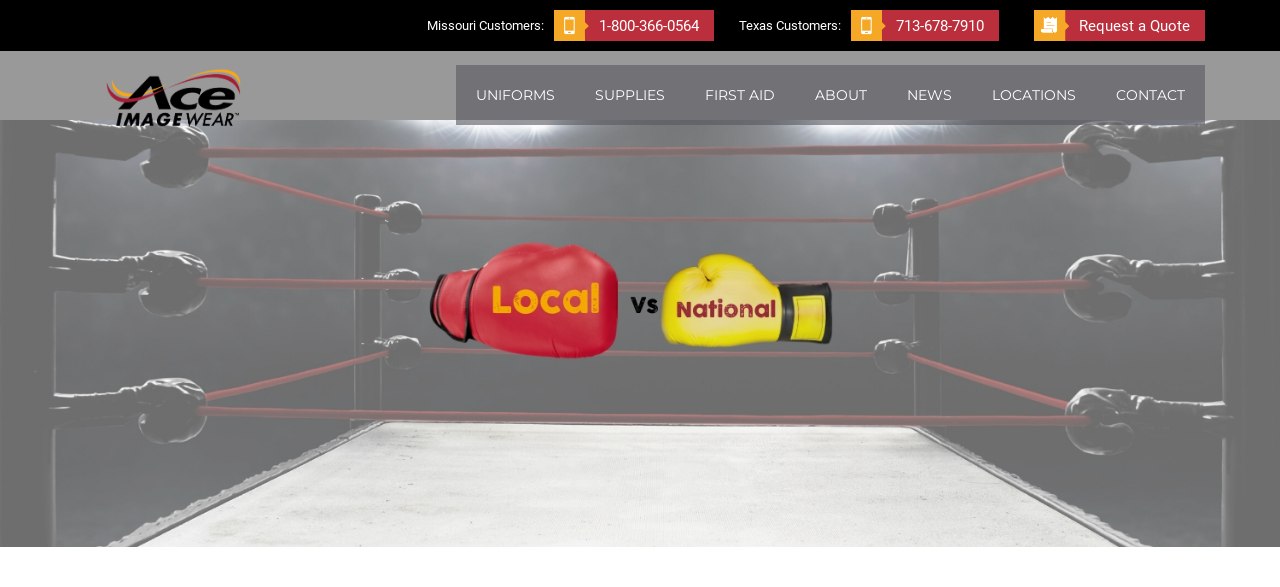

--- FILE ---
content_type: text/html; charset=UTF-8
request_url: https://www.aceimagewear.com/news/local-uniform-rental-companies-vs-national/
body_size: 27228
content:
<!DOCTYPE html>
<html lang="en-US">
<head>
	<meta charset="UTF-8">
<script>
var gform;gform||(document.addEventListener("gform_main_scripts_loaded",function(){gform.scriptsLoaded=!0}),document.addEventListener("gform/theme/scripts_loaded",function(){gform.themeScriptsLoaded=!0}),window.addEventListener("DOMContentLoaded",function(){gform.domLoaded=!0}),gform={domLoaded:!1,scriptsLoaded:!1,themeScriptsLoaded:!1,isFormEditor:()=>"function"==typeof InitializeEditor,callIfLoaded:function(o){return!(!gform.domLoaded||!gform.scriptsLoaded||!gform.themeScriptsLoaded&&!gform.isFormEditor()||(gform.isFormEditor()&&console.warn("The use of gform.initializeOnLoaded() is deprecated in the form editor context and will be removed in Gravity Forms 3.1."),o(),0))},initializeOnLoaded:function(o){gform.callIfLoaded(o)||(document.addEventListener("gform_main_scripts_loaded",()=>{gform.scriptsLoaded=!0,gform.callIfLoaded(o)}),document.addEventListener("gform/theme/scripts_loaded",()=>{gform.themeScriptsLoaded=!0,gform.callIfLoaded(o)}),window.addEventListener("DOMContentLoaded",()=>{gform.domLoaded=!0,gform.callIfLoaded(o)}))},hooks:{action:{},filter:{}},addAction:function(o,r,e,t){gform.addHook("action",o,r,e,t)},addFilter:function(o,r,e,t){gform.addHook("filter",o,r,e,t)},doAction:function(o){gform.doHook("action",o,arguments)},applyFilters:function(o){return gform.doHook("filter",o,arguments)},removeAction:function(o,r){gform.removeHook("action",o,r)},removeFilter:function(o,r,e){gform.removeHook("filter",o,r,e)},addHook:function(o,r,e,t,n){null==gform.hooks[o][r]&&(gform.hooks[o][r]=[]);var d=gform.hooks[o][r];null==n&&(n=r+"_"+d.length),gform.hooks[o][r].push({tag:n,callable:e,priority:t=null==t?10:t})},doHook:function(r,o,e){var t;if(e=Array.prototype.slice.call(e,1),null!=gform.hooks[r][o]&&((o=gform.hooks[r][o]).sort(function(o,r){return o.priority-r.priority}),o.forEach(function(o){"function"!=typeof(t=o.callable)&&(t=window[t]),"action"==r?t.apply(null,e):e[0]=t.apply(null,e)})),"filter"==r)return e[0]},removeHook:function(o,r,t,n){var e;null!=gform.hooks[o][r]&&(e=(e=gform.hooks[o][r]).filter(function(o,r,e){return!!(null!=n&&n!=o.tag||null!=t&&t!=o.priority)}),gform.hooks[o][r]=e)}});
</script>

	<meta name='robots' content='index, follow, max-image-preview:large, max-snippet:-1, max-video-preview:-1' />
<meta name="viewport" content="width=device-width, initial-scale=1">
	<title>Local Uniform Rental Companies Vs National Providers - Ace Imagewear</title>
	<meta name="description" content="Ace gives you the 1-2 punch on what to consider when selecting your business&#039; uniform rental company. We know you’re going to want to weigh out all of the possibilities of local vs national providers." />
	<link rel="canonical" href="https://www.aceimagewear.com/news/local-uniform-rental-companies-vs-national/" />
	<meta property="og:locale" content="en_US" />
	<meta property="og:type" content="article" />
	<meta property="og:title" content="Local Uniform Rental Companies Vs National Providers - Ace Imagewear" />
	<meta property="og:description" content="Ace gives you the 1-2 punch on what to consider when selecting your business&#039; uniform rental company. We know you’re going to want to weigh out all of the possibilities of local vs national providers." />
	<meta property="og:url" content="https://www.aceimagewear.com/news/local-uniform-rental-companies-vs-national/" />
	<meta property="og:site_name" content="Ace Imagewear" />
	<meta property="article:published_time" content="2019-10-31T15:56:01+00:00" />
	<meta property="article:modified_time" content="2020-04-22T21:19:51+00:00" />
	<meta property="og:image" content="https://www.aceimagewear.com/wp-content/uploads/2019/10/6.jpg" />
	<meta property="og:image:width" content="1500" />
	<meta property="og:image:height" content="500" />
	<meta property="og:image:type" content="image/jpeg" />
	<meta name="author" content="aiwadmin" />
	<meta name="twitter:card" content="summary_large_image" />
	<meta name="twitter:label1" content="Written by" />
	<meta name="twitter:data1" content="aiwadmin" />
	<meta name="twitter:label2" content="Est. reading time" />
	<meta name="twitter:data2" content="3 minutes" />
	<script type="application/ld+json" class="yoast-schema-graph">{"@context":"https://schema.org","@graph":[{"@type":"Article","@id":"https://www.aceimagewear.com/news/local-uniform-rental-companies-vs-national/#article","isPartOf":{"@id":"https://www.aceimagewear.com/news/local-uniform-rental-companies-vs-national/"},"author":{"name":"aiwadmin","@id":"https://www.aceimagewear.com/#/schema/person/d09e3a6b1fb53c0f14eddcd068b7fdef"},"headline":"Local Uniform Rental Companies Vs National","datePublished":"2019-10-31T15:56:01+00:00","dateModified":"2020-04-22T21:19:51+00:00","mainEntityOfPage":{"@id":"https://www.aceimagewear.com/news/local-uniform-rental-companies-vs-national/"},"wordCount":547,"publisher":{"@id":"https://www.aceimagewear.com/#organization"},"image":{"@id":"https://www.aceimagewear.com/news/local-uniform-rental-companies-vs-national/#primaryimage"},"thumbnailUrl":"https://www.aceimagewear.com/wp-content/uploads/2019/10/6.jpg","articleSection":["Blog"],"inLanguage":"en-US"},{"@type":"WebPage","@id":"https://www.aceimagewear.com/news/local-uniform-rental-companies-vs-national/","url":"https://www.aceimagewear.com/news/local-uniform-rental-companies-vs-national/","name":"Local Uniform Rental Companies Vs National Providers - Ace Imagewear","isPartOf":{"@id":"https://www.aceimagewear.com/#website"},"primaryImageOfPage":{"@id":"https://www.aceimagewear.com/news/local-uniform-rental-companies-vs-national/#primaryimage"},"image":{"@id":"https://www.aceimagewear.com/news/local-uniform-rental-companies-vs-national/#primaryimage"},"thumbnailUrl":"https://www.aceimagewear.com/wp-content/uploads/2019/10/6.jpg","datePublished":"2019-10-31T15:56:01+00:00","dateModified":"2020-04-22T21:19:51+00:00","description":"Ace gives you the 1-2 punch on what to consider when selecting your business' uniform rental company. We know you’re going to want to weigh out all of the possibilities of local vs national providers.","breadcrumb":{"@id":"https://www.aceimagewear.com/news/local-uniform-rental-companies-vs-national/#breadcrumb"},"inLanguage":"en-US","potentialAction":[{"@type":"ReadAction","target":["https://www.aceimagewear.com/news/local-uniform-rental-companies-vs-national/"]}]},{"@type":"ImageObject","inLanguage":"en-US","@id":"https://www.aceimagewear.com/news/local-uniform-rental-companies-vs-national/#primaryimage","url":"https://www.aceimagewear.com/wp-content/uploads/2019/10/6.jpg","contentUrl":"https://www.aceimagewear.com/wp-content/uploads/2019/10/6.jpg","width":1500,"height":500},{"@type":"BreadcrumbList","@id":"https://www.aceimagewear.com/news/local-uniform-rental-companies-vs-national/#breadcrumb","itemListElement":[{"@type":"ListItem","position":1,"name":"Home","item":"https://www.aceimagewear.com/"},{"@type":"ListItem","position":2,"name":"Local Uniform Rental Companies Vs National"}]},{"@type":"WebSite","@id":"https://www.aceimagewear.com/#website","url":"https://www.aceimagewear.com/","name":"Ace Imagewear","description":"Everything else is just uniform","publisher":{"@id":"https://www.aceimagewear.com/#organization"},"potentialAction":[{"@type":"SearchAction","target":{"@type":"EntryPoint","urlTemplate":"https://www.aceimagewear.com/?s={search_term_string}"},"query-input":{"@type":"PropertyValueSpecification","valueRequired":true,"valueName":"search_term_string"}}],"inLanguage":"en-US"},{"@type":"Organization","@id":"https://www.aceimagewear.com/#organization","name":"Ace Imagewear","url":"https://www.aceimagewear.com/","logo":{"@type":"ImageObject","inLanguage":"en-US","@id":"https://www.aceimagewear.com/#/schema/logo/image/","url":"https://www.aceimagewear.com/wp-content/uploads/2023/03/Ace-Imagewear-Logo-Header-Banner-with-TM.png","contentUrl":"https://www.aceimagewear.com/wp-content/uploads/2023/03/Ace-Imagewear-Logo-Header-Banner-with-TM.png","width":5001,"height":1159,"caption":"Ace Imagewear"},"image":{"@id":"https://www.aceimagewear.com/#/schema/logo/image/"}},{"@type":"Person","@id":"https://www.aceimagewear.com/#/schema/person/d09e3a6b1fb53c0f14eddcd068b7fdef","name":"aiwadmin","image":{"@type":"ImageObject","inLanguage":"en-US","@id":"https://www.aceimagewear.com/#/schema/person/image/","url":"https://secure.gravatar.com/avatar/5192a7428b6b24985ef0820b4033f84ba712d886485b488794bf64e11bf7f644?s=96&d=mm&r=g","contentUrl":"https://secure.gravatar.com/avatar/5192a7428b6b24985ef0820b4033f84ba712d886485b488794bf64e11bf7f644?s=96&d=mm&r=g","caption":"aiwadmin"},"url":"https://www.aceimagewear.com/news/author/aiwadmin/"}]}</script>


<!-- Google Tag Manager -->
<script>(function(w,d,s,l,i){w[l]=w[l]||[];w[l].push({'gtm.start':
new Date().getTime(),event:'gtm.js'});var f=d.getElementsByTagName(s)[0],
j=d.createElement(s),dl=l!='dataLayer'?'&l='+l:'';j.async=true;j.src=
'https://www.googletagmanager.com/gtm.js?id='+i+dl;f.parentNode.insertBefore(j,f);
})(window,document,'script','dataLayer','GTM-NSM482N');</script>
<!-- End Google Tag Manager --><script type="text/javascript">
    (function(c,l,a,r,i,t,y){
        c[a]=c[a]||function(){(c[a].q=c[a].q||[]).push(arguments)};
        t=l.createElement(r);t.async=1;t.src="https://www.clarity.ms/tag/"+i;
        y=l.getElementsByTagName(r)[0];y.parentNode.insertBefore(t,y);
    })(window, document, "clarity", "script", "ttoeujqx3v");
</script><link rel='preconnect' href='//www.google-analytics.com' />


<link rel="alternate" type="application/rss+xml" title="Ace Imagewear &raquo; Feed" href="https://www.aceimagewear.com/feed/" />
<link rel="alternate" title="oEmbed (JSON)" type="application/json+oembed" href="https://www.aceimagewear.com/wp-json/oembed/1.0/embed?url=https%3A%2F%2Fwww.aceimagewear.com%2Fnews%2Flocal-uniform-rental-companies-vs-national%2F" />
<link rel="alternate" title="oEmbed (XML)" type="text/xml+oembed" href="https://www.aceimagewear.com/wp-json/oembed/1.0/embed?url=https%3A%2F%2Fwww.aceimagewear.com%2Fnews%2Flocal-uniform-rental-companies-vs-national%2F&#038;format=xml" />
<style id='wp-img-auto-sizes-contain-inline-css'>
img:is([sizes=auto i],[sizes^="auto," i]){contain-intrinsic-size:3000px 1500px}
/*# sourceURL=wp-img-auto-sizes-contain-inline-css */
</style>
<link rel='stylesheet' id='generate-fonts-css' href='//www.aceimagewear.com/wp-content/uploads/omgf/generate-fonts/generate-fonts.css?ver=1647274771' media='all' />
<style id='wp-emoji-styles-inline-css'>

	img.wp-smiley, img.emoji {
		display: inline !important;
		border: none !important;
		box-shadow: none !important;
		height: 1em !important;
		width: 1em !important;
		margin: 0 0.07em !important;
		vertical-align: -0.1em !important;
		background: none !important;
		padding: 0 !important;
	}
/*# sourceURL=wp-emoji-styles-inline-css */
</style>
<link rel='stylesheet' id='fl-builder-layout-890-css' href='https://www.aceimagewear.com/wp-content/uploads/bb-plugin/cache/890-layout.css?ver=449d1124e045491aaf4e4b33ff4c24d5' media='all' />
<link rel='stylesheet' id='generate-style-css' href='https://www.aceimagewear.com/wp-content/themes/generatepress/assets/css/all.min.css?ver=3.6.1' media='all' />
<style id='generate-style-inline-css'>
.no-featured-image-padding .featured-image {margin-left:-40px;margin-right:-40px;}.post-image-above-header .no-featured-image-padding .inside-article .featured-image {margin-top:-40px;}@media (max-width:768px){.no-featured-image-padding .featured-image {margin-left:-30px;margin-right:-30px;}.post-image-above-header .no-featured-image-padding .inside-article .featured-image {margin-top:-30px;}}
.generate-page-header, .page-header-image, .page-header-image-single {display:none}
body{background-color:#ffffff;color:#000000;}a{color:#a32136;}a:visited{color:#a32136;}a:hover, a:focus, a:active{color:#c12650;}body .grid-container{max-width:1130px;}.wp-block-group__inner-container{max-width:1130px;margin-left:auto;margin-right:auto;}.generate-back-to-top{font-size:20px;border-radius:3px;position:fixed;bottom:30px;right:30px;line-height:40px;width:40px;text-align:center;z-index:10;transition:opacity 300ms ease-in-out;opacity:0.1;transform:translateY(1000px);}.generate-back-to-top__show{opacity:1;transform:translateY(0);}:root{--contrast:#222222;--contrast-2:#575760;--contrast-3:#b2b2be;--base:#f0f0f0;--base-2:#f7f8f9;--base-3:#ffffff;--accent:#1e73be;}:root .has-contrast-color{color:var(--contrast);}:root .has-contrast-background-color{background-color:var(--contrast);}:root .has-contrast-2-color{color:var(--contrast-2);}:root .has-contrast-2-background-color{background-color:var(--contrast-2);}:root .has-contrast-3-color{color:var(--contrast-3);}:root .has-contrast-3-background-color{background-color:var(--contrast-3);}:root .has-base-color{color:var(--base);}:root .has-base-background-color{background-color:var(--base);}:root .has-base-2-color{color:var(--base-2);}:root .has-base-2-background-color{background-color:var(--base-2);}:root .has-base-3-color{color:var(--base-3);}:root .has-base-3-background-color{background-color:var(--base-3);}:root .has-accent-color{color:var(--accent);}:root .has-accent-background-color{background-color:var(--accent);}body, button, input, select, textarea{font-family:"Roboto", sans-serif;}body{line-height:1.5;}.entry-content > [class*="wp-block-"]:not(:last-child):not(.wp-block-heading){margin-bottom:1.5em;}.main-title{font-size:45px;}.main-navigation a, .menu-toggle{font-family:"Montserrat", sans-serif;text-transform:uppercase;font-size:14px;}.main-navigation .main-nav ul ul li a{font-size:13px;}.widget-title{font-family:"Montserrat", sans-serif;font-weight:bold;text-transform:uppercase;font-size:16px;margin-bottom:10px;}.sidebar .widget, .footer-widgets .widget{font-size:20px;}h1{font-weight:300;font-size:40px;}h2{font-weight:300;font-size:30px;}h3{font-size:20px;}h4{font-size:inherit;}h5{font-size:inherit;}.site-info{font-family:"Montserrat", sans-serif;font-size:12px;}@media (max-width:768px){.main-title{font-size:20px;}h1{font-size:30px;}h2{font-size:25px;}}.top-bar{background-color:#636363;color:#ffffff;}.top-bar a{color:#ffffff;}.top-bar a:hover{color:#303030;}.site-header{background-color:#737373;color:#3a3a3a;}.site-header a{color:#3a3a3a;}.main-title a,.main-title a:hover{color:#3a3a3a;}.site-description{color:#757575;}.main-navigation,.main-navigation ul ul{background-color:rgba(87,87,96,0.6);}.main-navigation .main-nav ul li a, .main-navigation .menu-toggle, .main-navigation .menu-bar-items{color:#ffffff;}.main-navigation .main-nav ul li:not([class*="current-menu-"]):hover > a, .main-navigation .main-nav ul li:not([class*="current-menu-"]):focus > a, .main-navigation .main-nav ul li.sfHover:not([class*="current-menu-"]) > a, .main-navigation .menu-bar-item:hover > a, .main-navigation .menu-bar-item.sfHover > a{color:#f6a800;background-color:rgba(63,63,63,0);}button.menu-toggle:hover,button.menu-toggle:focus,.main-navigation .mobile-bar-items a,.main-navigation .mobile-bar-items a:hover,.main-navigation .mobile-bar-items a:focus{color:#ffffff;}.main-navigation .main-nav ul li[class*="current-menu-"] > a{color:#f6a800;background-color:rgba(63,63,63,0);}.navigation-search input[type="search"],.navigation-search input[type="search"]:active, .navigation-search input[type="search"]:focus, .main-navigation .main-nav ul li.search-item.active > a, .main-navigation .menu-bar-items .search-item.active > a{color:#f6a800;background-color:rgba(63,63,63,0);}.main-navigation ul ul{background-color:#f0f0f1;}.main-navigation .main-nav ul ul li a{color:#000000;}.main-navigation .main-nav ul ul li:not([class*="current-menu-"]):hover > a,.main-navigation .main-nav ul ul li:not([class*="current-menu-"]):focus > a, .main-navigation .main-nav ul ul li.sfHover:not([class*="current-menu-"]) > a{color:#3f3f3f;background-color:rgba(240,240,241,0);}.main-navigation .main-nav ul ul li[class*="current-menu-"] > a{color:#3f3f3f;background-color:#f0f0f1;}.separate-containers .inside-article, .separate-containers .comments-area, .separate-containers .page-header, .one-container .container, .separate-containers .paging-navigation, .inside-page-header{background-color:#ffffff;}.inside-article a,.paging-navigation a,.comments-area a,.page-header a{color:#a32136;}.inside-article a:hover,.paging-navigation a:hover,.comments-area a:hover,.page-header a:hover{color:#f40041;}.entry-meta{color:#3f3f3f;}.entry-meta a{color:#a32136;}.entry-meta a:hover{color:#f40041;}.sidebar .widget{background-color:#ffffff;}.sidebar .widget .widget-title{color:#000000;}.footer-widgets{color:#000000;background-color:#f2f2f2;}.footer-widgets a{color:#000000;}.footer-widgets .widget-title{color:#a32136;}.site-info{color:#000000;background-color:#f2f2f2;}.site-info a{color:#000000;}.site-info a:hover{color:#a32136;}.footer-bar .widget_nav_menu .current-menu-item a{color:#a32136;}input[type="text"],input[type="email"],input[type="url"],input[type="password"],input[type="search"],input[type="tel"],input[type="number"],textarea,select{color:#666666;background-color:#fafafa;border-color:#cccccc;}input[type="text"]:focus,input[type="email"]:focus,input[type="url"]:focus,input[type="password"]:focus,input[type="search"]:focus,input[type="tel"]:focus,input[type="number"]:focus,textarea:focus,select:focus{color:#666666;background-color:#ffffff;border-color:#bfbfbf;}button,html input[type="button"],input[type="reset"],input[type="submit"],a.button,a.wp-block-button__link:not(.has-background){color:#ffffff;background-color:#666666;}button:hover,html input[type="button"]:hover,input[type="reset"]:hover,input[type="submit"]:hover,a.button:hover,button:focus,html input[type="button"]:focus,input[type="reset"]:focus,input[type="submit"]:focus,a.button:focus,a.wp-block-button__link:not(.has-background):active,a.wp-block-button__link:not(.has-background):focus,a.wp-block-button__link:not(.has-background):hover{color:#ffffff;background-color:#3f3f3f;}a.generate-back-to-top{background-color:rgba( 0,0,0,0.4 );color:#ffffff;}a.generate-back-to-top:hover,a.generate-back-to-top:focus{background-color:rgba( 0,0,0,0.6 );color:#ffffff;}:root{--gp-search-modal-bg-color:var(--base-3);--gp-search-modal-text-color:var(--contrast);--gp-search-modal-overlay-bg-color:rgba(0,0,0,0.2);}@media (max-width: 1024px){.main-navigation .menu-bar-item:hover > a, .main-navigation .menu-bar-item.sfHover > a{background:none;color:#ffffff;}}.inside-top-bar{padding:10px;}.inside-header{padding:15px 40px 15px 40px;}.site-main .wp-block-group__inner-container{padding:40px;}.entry-content .alignwide, body:not(.no-sidebar) .entry-content .alignfull{margin-left:-40px;width:calc(100% + 80px);max-width:calc(100% + 80px);}.separate-containers .widget, .separate-containers .site-main > *, .separate-containers .page-header, .widget-area .main-navigation{margin-bottom:0px;}.separate-containers .site-main{margin:0px;}.both-right.separate-containers .inside-left-sidebar{margin-right:0px;}.both-right.separate-containers .inside-right-sidebar{margin-left:0px;}.both-left.separate-containers .inside-left-sidebar{margin-right:0px;}.both-left.separate-containers .inside-right-sidebar{margin-left:0px;}.separate-containers .page-header-image, .separate-containers .page-header-contained, .separate-containers .page-header-image-single, .separate-containers .page-header-content-single{margin-top:0px;}.separate-containers .inside-right-sidebar, .separate-containers .inside-left-sidebar{margin-top:0px;margin-bottom:0px;}.main-navigation .main-nav ul li a,.menu-toggle,.main-navigation .mobile-bar-items a{line-height:75px;}.main-navigation ul ul{width:250px;}.navigation-search input[type="search"]{height:75px;}.rtl .menu-item-has-children .dropdown-menu-toggle{padding-left:20px;}.rtl .main-navigation .main-nav ul li.menu-item-has-children > a{padding-right:20px;}.site-info{padding:20px;}@media (max-width:768px){.separate-containers .inside-article, .separate-containers .comments-area, .separate-containers .page-header, .separate-containers .paging-navigation, .one-container .site-content, .inside-page-header{padding:30px;}.site-main .wp-block-group__inner-container{padding:30px;}.inside-header{padding-top:0px;padding-right:0px;padding-bottom:0px;padding-left:0px;}.site-info{padding-right:10px;padding-left:10px;}.entry-content .alignwide, body:not(.no-sidebar) .entry-content .alignfull{margin-left:-30px;width:calc(100% + 60px);max-width:calc(100% + 60px);}}.one-container .sidebar .widget{padding:0px;}@media (max-width: 1024px){.main-navigation .menu-toggle,.main-navigation .mobile-bar-items,.sidebar-nav-mobile:not(#sticky-placeholder){display:block;}.main-navigation ul,.gen-sidebar-nav{display:none;}[class*="nav-float-"] .site-header .inside-header > *{float:none;clear:both;}}
.dynamic-author-image-rounded{border-radius:100%;}.dynamic-featured-image, .dynamic-author-image{vertical-align:middle;}.one-container.blog .dynamic-content-template:not(:last-child), .one-container.archive .dynamic-content-template:not(:last-child){padding-bottom:0px;}.dynamic-entry-excerpt > p:last-child{margin-bottom:0px;}
.main-navigation .main-nav ul li a,.menu-toggle,.main-navigation .mobile-bar-items a{transition: line-height 300ms ease}.fl-builder-edit .navigation-stick {z-index: 10 !important;}.main-navigation.toggled .main-nav > ul{background-color: rgba(87,87,96,0.6)}
.navigation-branding .main-title{font-weight:bold;text-transform:none;font-size:45px;}@media (max-width: 1024px){.navigation-branding .main-title{font-size:20px;}}
.page-hero{box-sizing:border-box;}.inside-page-hero > *:last-child{margin-bottom:0px;}.page-hero{padding-top:100px;}.header-wrap{position:absolute;left:0px;right:0px;z-index:10;}.header-wrap .site-header{background:transparent;}@media (max-width:768px){.page-hero{padding-top:45px;}}
@media (max-width: 1024px){.main-navigation .main-nav ul li a,.main-navigation .menu-toggle,.main-navigation .mobile-bar-items a,.main-navigation .menu-bar-item > a{line-height:60px;}.main-navigation .site-logo.navigation-logo img, .mobile-header-navigation .site-logo.mobile-header-logo img, .navigation-search input[type="search"]{height:60px;}}@media (max-width: 1024px),(min-width:1025px){.main-navigation.sticky-navigation-transition .main-nav > ul > li > a,.sticky-navigation-transition .menu-toggle,.main-navigation.sticky-navigation-transition .mobile-bar-items a, .sticky-navigation-transition .navigation-branding .main-title{line-height:60px;}.main-navigation.sticky-navigation-transition .site-logo img, .main-navigation.sticky-navigation-transition .navigation-search input[type="search"], .main-navigation.sticky-navigation-transition .navigation-branding img{height:60px;}}
/*# sourceURL=generate-style-inline-css */
</style>
<link rel='stylesheet' id='generate-child-css' href='https://www.aceimagewear.com/wp-content/themes/ace-imagewear/style.css?ver=1647958900' media='all' />
<link rel='stylesheet' id='generate-blog-images-css' href='https://www.aceimagewear.com/wp-content/plugins/gp-premium/blog/functions/css/featured-images.min.css?ver=2.5.5' media='all' />
<link rel='stylesheet' id='generate-sticky-css' href='https://www.aceimagewear.com/wp-content/plugins/gp-premium/menu-plus/functions/css/sticky.min.css?ver=2.5.5' media='all' />
<link rel='stylesheet' id='generate-navigation-branding-css' href='https://www.aceimagewear.com/wp-content/plugins/gp-premium/menu-plus/functions/css/navigation-branding.min.css?ver=2.5.5' media='all' />
<style id='generate-navigation-branding-inline-css'>
@media (max-width: 1024px){.site-header, #site-navigation, #sticky-navigation{display:none !important;opacity:0.0;}#mobile-header{display:block !important;width:100% !important;}#mobile-header .main-nav > ul{display:none;}#mobile-header.toggled .main-nav > ul, #mobile-header .menu-toggle, #mobile-header .mobile-bar-items{display:block;}#mobile-header .main-nav{-ms-flex:0 0 100%;flex:0 0 100%;-webkit-box-ordinal-group:5;-ms-flex-order:4;order:4;}}.main-navigation .sticky-navigation-logo, .main-navigation.navigation-stick .site-logo:not(.mobile-header-logo){display:none;}.main-navigation.navigation-stick .sticky-navigation-logo{display:block;}.navigation-branding img, .site-logo.mobile-header-logo img{height:75px;width:auto;}.navigation-branding .main-title{line-height:75px;}@media (max-width: 1140px){#site-navigation .navigation-branding, #sticky-navigation .navigation-branding{margin-left:10px;}}@media (max-width: 1024px){.main-navigation:not(.slideout-navigation) .main-nav{-ms-flex:0 0 100%;flex:0 0 100%;}.main-navigation:not(.slideout-navigation) .inside-navigation{-ms-flex-wrap:wrap;flex-wrap:wrap;display:-webkit-box;display:-ms-flexbox;display:flex;}.nav-aligned-center .navigation-branding, .nav-aligned-left .navigation-branding{margin-right:auto;}.nav-aligned-center  .main-navigation.has-branding:not(.slideout-navigation) .inside-navigation .main-nav,.nav-aligned-center  .main-navigation.has-sticky-branding.navigation-stick .inside-navigation .main-nav,.nav-aligned-left  .main-navigation.has-branding:not(.slideout-navigation) .inside-navigation .main-nav,.nav-aligned-left  .main-navigation.has-sticky-branding.navigation-stick .inside-navigation .main-nav{margin-right:0px;}.navigation-branding img, .site-logo.mobile-header-logo{height:60px;}.navigation-branding .main-title{line-height:60px;}}
/*# sourceURL=generate-navigation-branding-inline-css */
</style>
<link rel='stylesheet' id='wprevpro_w3-css' href='https://www.aceimagewear.com/wp-content/plugins/wp-review-slider-pro/public/css/wprevpro_w3_min.css?ver=12.6.1_1' media='all' />
<style id='wprevpro_w3-inline-css'>
#wprev-slider-1 .wprevpro_star_imgs{color:rgb(242,169,0);}#wprev-slider-1 .wprsp-star{color:rgb(242,169,0);}#wprev-slider-1 .wprevpro_star_imgs span.svgicons{background:rgb(242,169,0);}#wprev-slider-1 .wprev_preview_bradius_T7{border-radius:0px;}#wprev-slider-1 .wprs_rd_more, #wprev-slider-1 .wprs_rd_less, #wprev-slider-1 .wprevpro_btn_show_rdpop{color:#0000ee;}#wprev-slider-1 .wprevpro_star_imgs span.svgicons{width:18px;height:18px;}#wprev-slider-1 .wprevsiteicon{height:32px;}#wprev-slider-1_widget .wprevpro_star_imgs{color:rgb(242,169,0);}#wprev-slider-1_widget .wprsp-star{color:rgb(242,169,0);}#wprev-slider-1_widget .wprevpro_star_imgs span.svgicons{background:rgb(242,169,0);}#wprev-slider-1_widget .wprev_preview_bradius_T7_widget{border-radius:0px;}#wprev-slider-1_widget .wprs_rd_more, #wprev-slider-1_widget .wprs_rd_less, #wprev-slider-1_widget .wprevpro_btn_show_rdpop{color:#0000ee;}#wprev-slider-1_widget .wprevpro_star_imgs span.svgicons{width:18px;height:18px;}#wprev-slider-1_widget .wprevsiteicon{height:32px;}#wprev-slider-2 .wprevpro_star_imgs{color:rgb(242,169,0);}#wprev-slider-2 .wprsp-star{color:rgb(242,169,0);}#wprev-slider-2 .wprevpro_star_imgs span.svgicons{background:rgb(242,169,0);}#wprev-slider-2 .wprev_preview_bradius_T7{border-radius:0px;}#wprev-slider-2 .wprs_rd_more, #wprev-slider-2 .wprs_rd_less, #wprev-slider-2 .wprevpro_btn_show_rdpop{color:#0000ee;}#wprev-slider-2 .wprevpro_star_imgs span.svgicons{width:18px;height:18px;}#wprev-slider-2 .wprevsiteicon{height:32px;}#wprev-slider-2_widget .wprevpro_star_imgs{color:rgb(242,169,0);}#wprev-slider-2_widget .wprsp-star{color:rgb(242,169,0);}#wprev-slider-2_widget .wprevpro_star_imgs span.svgicons{background:rgb(242,169,0);}#wprev-slider-2_widget .wprev_preview_bradius_T7_widget{border-radius:0px;}#wprev-slider-2_widget .wprs_rd_more, #wprev-slider-2_widget .wprs_rd_less, #wprev-slider-2_widget .wprevpro_btn_show_rdpop{color:#0000ee;}#wprev-slider-2_widget .wprevpro_star_imgs span.svgicons{width:18px;height:18px;}#wprev-slider-2_widget .wprevsiteicon{height:32px;}#wprev-slider-3 .wprevpro_star_imgs{color:rgb(242,169,0);}#wprev-slider-3 .wprsp-star{color:rgb(242,169,0);}#wprev-slider-3 .wprevpro_star_imgs span.svgicons{background:rgb(242,169,0);}#wprev-slider-3 .wprev_preview_bradius_T7{border-radius:0px;}#wprev-slider-3 .wprs_rd_more, #wprev-slider-3 .wprs_rd_less, #wprev-slider-3 .wprevpro_btn_show_rdpop{color:#0000ee;}#wprev-slider-3_widget .wprevpro_star_imgs{color:rgb(242,169,0);}#wprev-slider-3_widget .wprsp-star{color:rgb(242,169,0);}#wprev-slider-3_widget .wprevpro_star_imgs span.svgicons{background:rgb(242,169,0);}#wprev-slider-3_widget .wprev_preview_bradius_T7_widget{border-radius:0px;}#wprev-slider-3_widget .wprs_rd_more, #wprev-slider-3_widget .wprs_rd_less, #wprev-slider-3_widget .wprevpro_btn_show_rdpop{color:#0000ee;}#wprev-slider-4 .wprevpro_star_imgs{color:rgb(242,169,0);}#wprev-slider-4 .wprsp-star{color:rgb(242,169,0);}#wprev-slider-4 .wprevpro_star_imgs span.svgicons{background:rgb(242,169,0);}#wprev-slider-4 .wprev_preview_bradius_T7{border-radius:0px;}#wprev-slider-4 .wprs_rd_more, #wprev-slider-4 .wprs_rd_less, #wprev-slider-4 .wprevpro_btn_show_rdpop{color:#0000ee;}#wprev-slider-4_widget .wprevpro_star_imgs{color:rgb(242,169,0);}#wprev-slider-4_widget .wprsp-star{color:rgb(242,169,0);}#wprev-slider-4_widget .wprevpro_star_imgs span.svgicons{background:rgb(242,169,0);}#wprev-slider-4_widget .wprev_preview_bradius_T7_widget{border-radius:0px;}#wprev-slider-4_widget .wprs_rd_more, #wprev-slider-4_widget .wprs_rd_less, #wprev-slider-4_widget .wprevpro_btn_show_rdpop{color:#0000ee;}#wprev-slider-5 .wprevpro_star_imgs{color:rgb(255,255,255);}#wprev-slider-5 .wprsp-star{color:rgb(255,255,255);}#wprev-slider-5 .wprevpro_star_imgs span.svgicons{background:rgb(255,255,255);}#wprev-slider-5 .wprev_preview_bradius_T7{border-radius:0px;}#wprev-slider-5 .wprev_preview_bg1_T7{background:rgb(242,169,0);}#wprev-slider-5 .wprev_preview_bg2_T7{background:rgb(242,169,0);}#wprev-slider-5 .wprev_preview_tcolor1_T7{color:rgb(255,255,255);}#wprev-slider-5 .wprev_preview_tcolor2_T7{color:rgb(255,255,255);}#wprev-slider-5 .wprs_rd_more, #wprev-slider-5 .wprs_rd_less, #wprev-slider-5 .wprevpro_btn_show_rdpop{color:#0000ee;}#wprev-slider-5 .wprevpro_star_imgs span.svgicons{width:18px;height:18px;}#wprev-slider-5 .wprevsiteicon{height:32px;}#wprev-slider-5_widget .wprevpro_star_imgs{color:rgb(255,255,255);}#wprev-slider-5_widget .wprsp-star{color:rgb(255,255,255);}#wprev-slider-5_widget .wprevpro_star_imgs span.svgicons{background:rgb(255,255,255);}#wprev-slider-5_widget .wprev_preview_bradius_T7_widget{border-radius:0px;}#wprev-slider-5_widget .wprev_preview_bg1_T7_widget{background:rgb(242,169,0);}#wprev-slider-5_widget .wprev_preview_bg2_T7_widget{background:rgb(242,169,0);}#wprev-slider-5_widget .wprev_preview_tcolor1_T7_widget{color:rgb(255,255,255);}#wprev-slider-5_widget .wprev_preview_tcolor2_T7_widget{color:rgb(255,255,255);}#wprev-slider-5_widget .wprs_rd_more, #wprev-slider-5_widget .wprs_rd_less, #wprev-slider-5_widget .wprevpro_btn_show_rdpop{color:#0000ee;}#wprev-slider-5_widget .wprevpro_star_imgs span.svgicons{width:18px;height:18px;}#wprev-slider-5_widget .wprevsiteicon{height:32px;}#wprev-slider-6 .wprevpro_star_imgs{color:rgb(242,169,0);}#wprev-slider-6 .wprsp-star{color:rgb(242,169,0);}#wprev-slider-6 .wprevpro_star_imgs span.svgicons{background:rgb(242,169,0);}#wprev-slider-6 .wprev_preview_bradius_T7{border-radius:0px;}#wprev-slider-6 .wprs_rd_more, #wprev-slider-6 .wprs_rd_less, #wprev-slider-6 .wprevpro_btn_show_rdpop{color:#0000ee;}#wprev-slider-6 .wprevpro_star_imgs span.svgicons{width:18px;height:18px;}#wprev-slider-6 .wprevsiteicon{height:32px;}#wprev-slider-6_widget .wprevpro_star_imgs{color:rgb(242,169,0);}#wprev-slider-6_widget .wprsp-star{color:rgb(242,169,0);}#wprev-slider-6_widget .wprevpro_star_imgs span.svgicons{background:rgb(242,169,0);}#wprev-slider-6_widget .wprev_preview_bradius_T7_widget{border-radius:0px;}#wprev-slider-6_widget .wprs_rd_more, #wprev-slider-6_widget .wprs_rd_less, #wprev-slider-6_widget .wprevpro_btn_show_rdpop{color:#0000ee;}#wprev-slider-6_widget .wprevpro_star_imgs span.svgicons{width:18px;height:18px;}#wprev-slider-6_widget .wprevsiteicon{height:32px;}
/*# sourceURL=wprevpro_w3-inline-css */
</style>
<script src="https://www.aceimagewear.com/wp-includes/js/jquery/jquery.min.js?ver=3.7.1" id="jquery-core-js"></script>
<script src="https://www.aceimagewear.com/wp-includes/js/jquery/jquery-migrate.min.js?ver=3.4.1" id="jquery-migrate-js"></script>
<script src="https://www.aceimagewear.com/wp-content/plugins/wp-review-slider-pro/public/js/wprs-slick.min.js?ver=12.6.1_1" id="wp-review-slider-pro_slick-min-js"></script>
<script id="wp-review-slider-pro_plublic-min-js-extra">
var wprevpublicjs_script_vars = {"wpfb_nonce":"0e6e357a41","wpfb_ajaxurl":"https://www.aceimagewear.com/wp-admin/admin-ajax.php","wprevpluginsurl":"https://www.aceimagewear.com/wp-content/plugins/wp-review-slider-pro","page_id":"890"};
//# sourceURL=wp-review-slider-pro_plublic-min-js-extra
</script>
<script src="https://www.aceimagewear.com/wp-content/plugins/wp-review-slider-pro/public/js/wprev-public.min.js?ver=12.6.1_1" id="wp-review-slider-pro_plublic-min-js"></script>
<link rel="https://api.w.org/" href="https://www.aceimagewear.com/wp-json/" /><link rel="alternate" title="JSON" type="application/json" href="https://www.aceimagewear.com/wp-json/wp/v2/posts/890" /><link rel="EditURI" type="application/rsd+xml" title="RSD" href="https://www.aceimagewear.com/xmlrpc.php?rsd" />
<meta name="generator" content="WordPress 6.9" />
<link rel='shortlink' href='https://www.aceimagewear.com/?p=890' />
<style type="text/css" id="simple-css-output">.tb_btns_wrap { display: flex; flex-direction: row; }.rq_btn img { max-width: 35px; }.rq_btn { display: flex; flex-direction: row; align-items: center; }.rq_btn a { display: flex; flex-direction: row; align-items: center; background: #bb2e3c; padding-right: 15px; font-size: 11pt; margin-left: 10px; }.rq_btn img { max-width: 35px; padding-right: 10px; }.tb_btns_wrap div:first-child { margin-right: 25px; }.top-bar { background-color: #000000; }.top-bar a:hover { color: #f5a825!important; }.rq_btn_2 img { max-width: 145px;}.rq_btn_2 { display: flex; align-items: center;}.rq_btn_2 a { max-height: 32px; position: relative; top: 1px; margin-left: 32px;}.rq-last { margin-left: 25px;}.su_bg_box .fl-row-content-wrap { background-size: 1100px; background-position: 60% 100%; }.box_heading, .box_copy { padding-left: 50px; }.box_heading { margin-top: -15px; }.box_copy { max-width: 550px; }@media (max-width: 835px) {.tb_btns_wrap { display: flex; flex-direction: column; justify-content: center; align-items: flex-end;}.tb_btns_wrap div:first-child { margin-right: 0;}.rq_btn { margin-bottom: 20px;}}@media (max-width: 768px) {.top_banner .fl-col { padding: 0px;}.red_row_cta .fl-row-content { padding-bottom: 50px;}.top_banner .fl-col-content { background-position: 69% 102px;}}/*----------------NEW-EDITS-STYLING--------------------*/.months_box { padding: 50px; background: linear-gradient(160deg, #3d372c, #2d2c2c 80%); border-radius: 8px; margin-top: -70px; }.months_row { display: flex; justify-content: flex-start; align-items: center; }.mr_img img { min-width: 175px; max-width: 175px; }.mr_txt { margin-left: 50px; color: #fff; font-size: 14px; }.months_row { display: flex; justify-content: flex-start; align-items: center; margin-bottom: 40px; padding-bottom: 40px; border-bottom: 3px solid #f5a706; }.months_box div.months_row:last-child { border-bottom: none; padding-bottom: 0; margin-bottom: 0px; }.ig_num_txt h3 { font-size: 22pt!important; font-weight: 800!important; }.ig_num_txt h4 { color: #a32136; font-size: 11pt; font-style: italic; margin-bottom: 2px; }.ig_num_txt h3 { font-size: 22pt!important; font-weight: 800!important; margin-bottom: 5px; }.ig_num_txt ul { list-style: none; margin-left: 10px!important; }.ig_num_txt { max-width: 270px; }.ig_num-box img { position: absolute; left: -55px; top: -35px; }.ig_num-box { position: relative; padding: 20px 20px 0px 20px; }.ig_num_txt ul li { font-size: 11pt; line-height: 1.1; margin-top: 5px!important; }.ig_num_txt ul li:before { content: ''; width: 10px; height: 10px; background: #eba410; display: inline-block; margin-right: 5px; }.ig_num-box-2 { text-align: right; }.ig_num-box-2 ul { max-width: 195px; margin: 0 0 0 auto!important; }.ig_num-box-1{ text-align: right; }.ig_num-box-1 ul { max-width: 215px; margin: 0 0 0 auto!important; }.ig_num-box-1 ul li { margin-bottom:0px!important; }.ig_num-box-4 ul li { margin-bottom:0px!important; }.ig_imgs-row_small { display: none; }@media (max-width: 1440px) {.ig_num_txt h3 { font-size: 16pt!important; }.ig_num_txt h4 { font-size: 10pt; line-height: 1.2; }.ig_num_txt ul li { font-size: 10pt; }.ig_num_txt { max-width: 100%; }.ig_num-box-2 img { max-width: 65px; }.ig_num-box-4 img { max-width: 65px; }.ig_num-box-1 img { max-width: 65px; }.ig_num-box-5 img { max-width: 65px; }.ig_num-box img { max-width: 100px; top: -15px; left: -5px; }}@media (max-width: 1250px) {.ig_imgs-row_small { display: block; }.ig_imgs-row { display: none; }.ig_num-3 .ig_num-box-4 img { max-width: 100px; margin-top: -15px; }}@media (max-width: 768px) {.ig_num-box-1 { text-align: left; }.ig_num-box-2 { text-align: left; margin: 30px 0px 60px 0px; }.ig_num-box-2 ul { margin: 0!important; }.ig_num-box-1 ul { margin: 10px 0!important; }.ig_num-box-4 { margin-bottom: 50px!important; }.ig_num-box-5 { margin-bottom: 75px!important; }.months_row { flex-direction: column; }.months_box { margin-top: -10px; }.mid-photo-row .fl-row-content-wrap { padding-bottom: 0px; }.header-title-col { margin-right: 50px; margin-top: 50px; }}@media (max-width: 500px) {.prospect_header h2 span.fl-heading-text { font-size: 30px!important; }.prospect_header { margin-bottom: 8px!important; }.months_box { padding: 25px; }.mr_txt { margin-left: 0px; }}.top-bar.top-bar-align-right { position: fixed; width: 100%; z-index: 999; }header#masthead { top: 50px; }nav#sticky-navigation { margin-top: 50px!important; }nav#mobile-header { margin-top: 50px!important; }@media (max-width: 835px) {.top-bar.top-bar-align-right { position: relative; }nav#mobile-header { margin-top: 0px!important; }}</style> <script>
  (function(i,s,o,g,r,a,m){i['GoogleAnalyticsObject']=r;i[r]=i[r]||function(){
  (i[r].q=i[r].q||[]).push(arguments)},i[r].l=1*new Date();a=s.createElement(o),
  m=s.getElementsByTagName(o)[0];a.async=1;a.src=g;m.parentNode.insertBefore(a,m)
  })(window,document,'script','//www.google-analytics.com/analytics.js','ga');

  ga('create', 'UA-29741832-2', 'aceimagewear.com');
  ga('send', 'pageview');

</script><link rel="icon" href="https://www.aceimagewear.com/wp-content/uploads/2019/09/favicon.png" sizes="32x32" />
<link rel="icon" href="https://www.aceimagewear.com/wp-content/uploads/2019/09/favicon.png" sizes="192x192" />
<link rel="apple-touch-icon" href="https://www.aceimagewear.com/wp-content/uploads/2019/09/favicon.png" />
<meta name="msapplication-TileImage" content="https://www.aceimagewear.com/wp-content/uploads/2019/09/favicon.png" />
		<style id="wp-custom-css">
			
.site-logo img{
    max-width: 270px !important;
    width: 100%;
    height: auto;
	margin-top: 3px;
}
.site-header .header-image {
width: 270px !important;
}



/* Home page */

.redbox-hero p{
    margin:0;
}
.redbox-hero p strong{
    color: #fff !important;
}
.ace-it{
    direction: ltr;
}
.ace-it p{
    padding: 50px;
    border: #f5a700 30px solid;
    display: inline-block;
    text-align: center;
    margin:0;
}
#main .home-main h2{
    font-family: Montserrat, sans-serif !important;
    font-weight: 700 !important;
    font-size: 12px !important;
    text-transform: uppercase !important;
}

#main .home-main .redbox h3,
#main .home-main .yellowbox h3,
#main .home-main .yellowbox-contact h3{
    font-family: Roboto Condensed, sans-serif !important;
    font-size: 36px;
    line-height: 1;
    color: #fff !important;
}
#main .home-main .redbox h3 strong,
#main .home-main .yellowbox h3 strong,
#main .home-main .yellowbox-contact h3 strong{
    font-family: Roboto Condensed, sans-serif !important;
    font-weight: normal !important;
}
#main .home-main .redbox h3 strong{
    color: #f6a800 !important;
}
#main .home-main .yellowbox h3 strong,
#main .home-main .yellowbox-contact h3 strong{
    color: #a32136 !important;
}

h2.fl-post-grid-title:before{
    content:'LATEST NEWS';
    display: block;
    font-family: Montserrat, sans-serif;
    font-weight: 600;
    font-size: 12px;
    margin-bottom: 10px;
}

@media (min-width: 1024px){
    .ace-it{
        direction: rtl;
    }
    .ace-it p{
        padding: 50px;
        border: #f5a700 30px solid;
        display: inline-block;
        text-align: right;
        margin:0;
    }
}

@media (max-width: 1024px){
    .fl-node-5d8aa41b6ac97 .fl-rich-text{
        text-align: center;
    }

}


/* Content Pages
#main{
	padding-top:100px;
} */

/* Default heading styles - Can be overwritten with Beaver Builder */
#main h1{
    font-family: Montserrat, sans-serif !important;
    font-weight: 700 !important;
    font-size: 18px !important;
    text-transform: uppercase !important;
    color: #a32136 !important;
}
#main h2{
    font-family: Roboto Condensed, sans-serif !important;
    font-size: 36px;
    line-height: 1;
    color: #000 !important;
    font-weight: 400 !important;
}
#main h2 strong{
    font-family: Roboto Condensed, sans-serif !important;
    font-weight: 400 !important;
    color: #a32136 !important;
}
#main h3{
    font-family: Roboto Condensed, sans-serif !important;
    font-size: 20px;
    font-weight: 400;
    line-height: 1;
    color: #a32136 !important;

}

#main .post p{
    color: #000000;
    font-family: Roboto, sans-serif;
    font-weight: 300;
    line-height: 1.25;
    font-size: 17px;
}

#main p strong{
    font-weight: 700 !important;
    font-weight: bold;
    font-family: Roboto, sans-serif;
}

#main ul,
#main ol {
    margin-left: 1em;
}
#main li{
    margin-bottom: 1em;
}



#main .red-row p{
    color: #fff !important;
}
#main .ace-it-sm{
    direction: ltr;
}
#main .ace-it-sm p{
    padding: 25px;
    border: #f5a700 20px solid;
    display: inline-block;
    text-align: right;
    margin:0 !important;
    color: #f5a700 !important;
}

#main .ace-it-sm p {
    padding: 25px;
    border: #f5a700 20px solid;
    display: block;
    text-align: right;
    margin: 0 auto 15px auto !important;
    color: #f5a700 !important;
    max-width: 250px;
}

@media (min-width: 1024px){
    #main .ace-it-sm{
        direction: rtl;
    }
    #main .ace-it-sm p{
        padding: 50px;
        border: #f5a700 30px solid;
        display: inline-block;
        text-align: right;
        margin:0;
        max-width: 100%;
    }
}


/* main menu bar */
.nav-float-right .inside-header .main-navigation.stuckElement {
    padding: 15px 0;
}
.nav-float-right .inside-header .main-navigation.stuckElement.is_stuck {
    padding: 0;
}


#sticky-navigation,
#mobile-header.is_stuck {
    background: rgba(0,0,0, 55%) !important;
    height: 60px;
}

.main-navigation .main-nav ul li a{
    padding-left: 0 !important;
    padding-right: 20px !important;
}
.main-navigation .main-nav ul li li a{
    padding-left: 20px !important;
    padding-right: 20px !important;
}
.main-navigation .main-nav ul li{
    margin-left: 20px !important;
}
.main-navigation .main-nav ul li li{
    margin-left: 0 !important;
}
.main-navigation .main-nav ul li:hover > a{
    font-weight: 700 !important;
}
.main-navigation .main-nav ul li[class*="current-menu-"] > a {
    font-weight: 700 !important;
}
.main-navigation .main-nav ul li[class*="current-page-ancestor"] > a {
    font-weight: 700 !important;
    color: #f6a800 !important;
}

.main-navigation .main-nav ul li[class*="current-menu-"],
.main-navigation .main-nav ul li[class*="current-page-ancestor"]{
    border-bottom: 5px solid #f6a800;
}
.main-navigation .main-nav ul li li[class*="current-menu-"],
.main-navigation .main-nav ul li li[class*="current-page-ancestor"],
.main-navigation.toggled .main-nav ul li[class*="current-menu-"],
.main-navigation.toggled .main-nav ul li[class*="current-page-ancestor"]{
    border-bottom: 0 none;
}

.mobile-header-sticky #mobile-header.toggled .main-nav>ul{
    background: #f0f0f1;
}
.main-navigation.toggled .main-nav ul li[class*="current-menu-"] > a {
    color: #000 !important;
}
.main-navigation.toggled .main-nav ul li[class*="current-page-ancestor"] > a {
    color: #000 !important;
}

.main-navigation .main-nav ul li a {
    line-height: 30px;
}

.main-navigation.toggled .main-nav li a {
    color: #000;
    line-height: 40px;
}
.main-navigation.toggled .main-nav li {
    background: #f0f0f1;
    margin-left: 0 !important;
    padding-left: 20px !important;
}
.main-navigation.toggled .main-nav li li {
    background: #f0f0f1;
    margin-left: 0 !important;
    padding-left: 0 !important;
}
.main-navigation.toggled .main-nav ul ul.toggled-on {
    margin-left: -20px;
    padding-right: 20px;
}
.main-navigation.toggled .main-nav ul ul li a {
    padding: 0 20px;
}



.main-navigation.toggled .main-nav li.menu-item-has-children .dropdown-menu-toggle {
    display: block;
}


.menu-item-has-children .dropdown-menu-toggle {
    display: none;
}
.menu-item-has-children .dropdown-menu-toggle {
    padding-right: 0 !important;
}
.main-navigation .main-nav ul ul li a {
    text-transform: none;
}

.main-navigation.toggled .main-nav li {
    background: #f0f0f1;
    margin-left: 0 !important;
    padding-left: 20px !important;
}

.main-navigation.toggled .main-nav li a{
    color: #000;
}

/* Footer */

.site-footer{
    font-family: Montserrat, sans-serif !important;
    font-size: 20px;
    color: #000;
}
#menu-footer-navigation li a:hover{
    color: #f6a800 !important;
}

.copyright-bar{
    text-align: left;
}

.footer-small {
    font-size: 15px;
    font-family: Montserrat, sans-serif;
    color: #666;
}

.fl-builder-module-template {
    margin: 0 !important;
    padding: 0 !important;
}
.fl-icon-group .fl-icon{
    margin-bottom: 0 !important;
}



/* Blog */

.post .fl-row-content-wrap {
    padding: 0;
}
.single-post.separate-containers .site-main{
    margin-top:0;
}


.news-hero-row{
    position: relative;
    z-index: 1;
    top: 0;
    left: 0;
    width: 100%;
    margin:0;
}

.news-hero-row:after{
    content: '';
    clear:both;
    display:table;
}

.featured-img-blog {
    background-size: cover;
    min-height: 450px;
    background-image: url(assets/img/placeholder-large-1280x450.png);
    margin-bottom: 20px !important;
}

.fl-post-grid-post.post{
    margin-bottom: 20px !important;
}

@media (min-width: 1024px){
    .fl-post-grid-post.post{
        margin-bottom: 0 !important;
    }
}

.single-post #page.grid-container{
    max-width: 100% !important;
}
body.single-post .inside-article{
    max-width: 1300px !important;
    margin: auto !important;
}



/* Custom Gravity Forms CSS*/

.gform_wrapper.gf_browser_chrome .gfield_checkbox li input, .gform_wrapper.gf_browser_chrome .gfield_checkbox li input[type=checkbox],
.gform_wrapper.gf_browser_chrome .gfield_radio li input[type=radio]{
    margin-top: 0;
}

ul.gfield_checkbox,
ul.gfield_radio{
	margin-left: 0 !important;
}

@media only screen and (min-width: 641px){
	
	.gform_wrapper li.gf_list_inline ul.gfield_checkbox li,
	.gform_wrapper li.gf_list_inline ul.gfield_radio li{
		 width: 20%!important;
	}
	
	    #gform_wrapper_3.gform_wrapper li.gf_list_inline ul.gfield_checkbox li{
		    width: 23%!important;
    }
	
	.gform_wrapper .gform_footer input.button, .gform_wrapper .gform_footer input[type=submit]{
		    color: #a32136;
		background: rgba(255,0,0,0);
		    padding-top: 8px;
    padding-right: 15px;
    padding-bottom: 8px;
    padding-left: 15px;
		    font-family: Montserrat, sans-serif;
    font-weight: 600;
    font-size: 12px;
    text-transform: uppercase;
    border: 1px solid rgba(243,0,0,0);
    border-color: #a32136;
    border-top-width: 3px;
    border-right-width: 3px;
    border-bottom-width: 3px;
    border-left-width: 3px;
	}
}



.footer-widget-3 p {
	margin-bottom: 10px;
}

.footer-widget-3 input[type=submit]{
		    color: #a32136;
		background: rgba(255,0,0,0);
		    padding-top: 8px;
    padding-right: 15px;
    padding-bottom: 8px;
    padding-left: 15px;
		    font-family: Montserrat, sans-serif;
    font-weight: 600;
    font-size: 12px;
    text-transform: uppercase;
    border: 1px solid rgba(243,0,0,0);
    border-color: #a32136;
    border-top-width: 3px;
    border-right-width: 3px;
    border-bottom-width: 3px;
    border-left-width: 3px;
	}



		</style>
		</head>

<body class="wp-singular post-template-default single single-post postid-890 single-format-standard wp-custom-logo wp-embed-responsive wp-theme-generatepress wp-child-theme-ace-imagewear fl-builder fl-builder-2-9-4-1 fl-no-js post-image-above-header post-image-aligned-center sticky-menu-fade sticky-enabled both-sticky-menu mobile-header mobile-header-logo mobile-header-sticky no-sidebar nav-float-right separate-containers fluid-header active-footer-widgets-3 header-aligned-left dropdown-hover" itemtype="https://schema.org/Blog" itemscope>
	<div data-rocket-location-hash="e3c0fe250df7fb435cd11c7a5f290ee4" class="header-wrap"><a class="screen-reader-text skip-link" href="#content" title="Skip to content">Skip to content</a>		<div data-rocket-location-hash="20e15370782add40663347d10625f245" class="top-bar top-bar-align-right">
			<div data-rocket-location-hash="2dd4558a73ab43a3afc9ed12780d2d7f" class="inside-top-bar grid-container grid-parent">
				<aside id="custom_html-6" class="widget_text widget inner-padding widget_custom_html"><div class="textwidget custom-html-widget"><div class="tb_btns_wrap">

<div class="rq_btn">
Missouri Customers:
<a href="tel:18003660564"><img src="https://www.aceimagewear.com/wp-content/uploads/2023/05/Request-a-quote_btn_icon.webp" alt="" />1-800-366-0564</a>
</div>

<div class="rq_btn">
Texas Customers:
<a href="tel:7136787910"><img src="https://www.aceimagewear.com/wp-content/uploads/2023/05/Request-a-quote_btn_icon.webp" alt="" />713-678-7910</a>
</div>
	
<div class="rq_btn rq-last">
<a href="https://www.aceimagewear.com/contact/"><img src="https://www.aceimagewear.com/wp-content/uploads/2023/05/Btn-RequestaQuote_btn_icon_2.webp" alt="" />Request a Quote</a>
</div>


</div></div></aside>			</div>
		</div>
		<!-- Google Tag Manager (noscript) -->
<noscript><iframe src="https://www.googletagmanager.com/ns.html?id=GTM-NSM482N"
height="0" width="0" style="display:none;visibility:hidden"></iframe></noscript>
<!-- End Google Tag Manager (noscript) -->		<header class="site-header" id="masthead" aria-label="Site"  itemtype="https://schema.org/WPHeader" itemscope>
			<div data-rocket-location-hash="bea4e90a37a984ffbe07f81e421fc28f" class="inside-header grid-container grid-parent">
				<div class="site-logo">
					<a href="https://www.aceimagewear.com/" rel="home">
						<img  class="header-image is-logo-image" alt="Ace Imagewear" src="https://www.aceimagewear.com/wp-content/uploads/2023/03/Ace-Imagewear-Logo-Header-Banner-with-TM.png" srcset="https://www.aceimagewear.com/wp-content/uploads/2023/03/Ace-Imagewear-Logo-Header-Banner-with-TM.png 1x, https://www.aceimagewear.com/wp-content/uploads/2023/03/Ace-Imagewear-Logo-Header-Banner-with-TM.png 2x" width="5001" height="1159" />
					</a>
				</div>		<nav class="has-sticky-branding main-navigation sub-menu-right" id="site-navigation" aria-label="Primary"  itemtype="https://schema.org/SiteNavigationElement" itemscope>
			<div class="inside-navigation grid-container grid-parent">
				<div class="navigation-branding"><div class="sticky-navigation-logo">
					<a href="https://www.aceimagewear.com/" title="Ace Imagewear" rel="home">
						<img src="https://www.aceimagewear.com/wp-content/uploads/2023/03/Ace-Imagewear-Logo-White-Banner-with-TM.png" class="is-logo-image" alt="Ace Imagewear" width="1116" height="279" />
					</a>
				</div></div>				<button class="menu-toggle" aria-controls="primary-menu" aria-expanded="false">
					<span class="gp-icon icon-menu-bars"><svg viewBox="0 0 512 512" aria-hidden="true" xmlns="http://www.w3.org/2000/svg" width="1em" height="1em"><path d="M0 96c0-13.255 10.745-24 24-24h464c13.255 0 24 10.745 24 24s-10.745 24-24 24H24c-13.255 0-24-10.745-24-24zm0 160c0-13.255 10.745-24 24-24h464c13.255 0 24 10.745 24 24s-10.745 24-24 24H24c-13.255 0-24-10.745-24-24zm0 160c0-13.255 10.745-24 24-24h464c13.255 0 24 10.745 24 24s-10.745 24-24 24H24c-13.255 0-24-10.745-24-24z" /></svg><svg viewBox="0 0 512 512" aria-hidden="true" xmlns="http://www.w3.org/2000/svg" width="1em" height="1em"><path d="M71.029 71.029c9.373-9.372 24.569-9.372 33.942 0L256 222.059l151.029-151.03c9.373-9.372 24.569-9.372 33.942 0 9.372 9.373 9.372 24.569 0 33.942L289.941 256l151.03 151.029c9.372 9.373 9.372 24.569 0 33.942-9.373 9.372-24.569 9.372-33.942 0L256 289.941l-151.029 151.03c-9.373 9.372-24.569 9.372-33.942 0-9.372-9.373-9.372-24.569 0-33.942L222.059 256 71.029 104.971c-9.372-9.373-9.372-24.569 0-33.942z" /></svg></span><span class="screen-reader-text">Menu</span>				</button>
				<div id="primary-menu" class="main-nav"><ul id="menu-primary-navigation" class=" menu sf-menu"><li id="menu-item-110" class="menu-item menu-item-type-post_type menu-item-object-page menu-item-has-children menu-item-110"><a href="https://www.aceimagewear.com/uniform-rental-services/">Uniforms<span role="presentation" class="dropdown-menu-toggle"><span class="gp-icon icon-arrow"><svg viewBox="0 0 330 512" aria-hidden="true" xmlns="http://www.w3.org/2000/svg" width="1em" height="1em"><path d="M305.913 197.085c0 2.266-1.133 4.815-2.833 6.514L171.087 335.593c-1.7 1.7-4.249 2.832-6.515 2.832s-4.815-1.133-6.515-2.832L26.064 203.599c-1.7-1.7-2.832-4.248-2.832-6.514s1.132-4.816 2.832-6.515l14.162-14.163c1.7-1.699 3.966-2.832 6.515-2.832 2.266 0 4.815 1.133 6.515 2.832l111.316 111.317 111.316-111.317c1.7-1.699 4.249-2.832 6.515-2.832s4.815 1.133 6.515 2.832l14.162 14.163c1.7 1.7 2.833 4.249 2.833 6.515z" /></svg></span></span></a>
<ul class="sub-menu">
	<li id="menu-item-279" class="menu-item menu-item-type-post_type menu-item-object-page menu-item-279"><a href="https://www.aceimagewear.com/uniform-rental-services/automotive/">Automotive</a></li>
	<li id="menu-item-283" class="menu-item menu-item-type-post_type menu-item-object-page menu-item-283"><a href="https://www.aceimagewear.com/uniform-rental-services/bioscience/">Bioscience</a></li>
	<li id="menu-item-2877" class="menu-item menu-item-type-post_type menu-item-object-page menu-item-has-children menu-item-2877"><a href="https://www.aceimagewear.com/uniform-rental-services/corporate-branded-apparel/">Corporate Apparel<span role="presentation" class="dropdown-menu-toggle"><span class="gp-icon icon-arrow-right"><svg viewBox="0 0 192 512" aria-hidden="true" xmlns="http://www.w3.org/2000/svg" width="1em" height="1em" fill-rule="evenodd" clip-rule="evenodd" stroke-linejoin="round" stroke-miterlimit="1.414"><path d="M178.425 256.001c0 2.266-1.133 4.815-2.832 6.515L43.599 394.509c-1.7 1.7-4.248 2.833-6.514 2.833s-4.816-1.133-6.515-2.833l-14.163-14.162c-1.699-1.7-2.832-3.966-2.832-6.515 0-2.266 1.133-4.815 2.832-6.515l111.317-111.316L16.407 144.685c-1.699-1.7-2.832-4.249-2.832-6.515s1.133-4.815 2.832-6.515l14.163-14.162c1.7-1.7 4.249-2.833 6.515-2.833s4.815 1.133 6.514 2.833l131.994 131.993c1.7 1.7 2.832 4.249 2.832 6.515z" fill-rule="nonzero" /></svg></span></span></a>
	<ul class="sub-menu">
		<li id="menu-item-685" class="menu-item menu-item-type-custom menu-item-object-custom menu-item-685"><a href="https://www.companycasuals.com/ace_imagewear/start.jsp">Direct Sales Catalog</a></li>
	</ul>
</li>
	<li id="menu-item-281" class="menu-item menu-item-type-post_type menu-item-object-page menu-item-281"><a href="https://www.aceimagewear.com/uniform-rental-services/food-processing/">Food Processing</a></li>
	<li id="menu-item-287" class="menu-item menu-item-type-post_type menu-item-object-page menu-item-287"><a href="https://www.aceimagewear.com/uniform-rental-services/fr-garments/">FR Garments</a></li>
	<li id="menu-item-286" class="menu-item menu-item-type-post_type menu-item-object-page menu-item-286"><a href="https://www.aceimagewear.com/uniform-rental-services/high-vis-safety/">High Vis &#038; Safety</a></li>
	<li id="menu-item-280" class="menu-item menu-item-type-post_type menu-item-object-page menu-item-280"><a href="https://www.aceimagewear.com/uniform-rental-services/manufacturing-industrial/">Manufacturing &#038; Industrial</a></li>
	<li id="menu-item-282" class="menu-item menu-item-type-post_type menu-item-object-page menu-item-282"><a href="https://www.aceimagewear.com/uniform-rental-services/petrochemical/">Petrochemical</a></li>
	<li id="menu-item-288" class="menu-item menu-item-type-post_type menu-item-object-page menu-item-288"><a href="https://www.aceimagewear.com/uniform-rental-services/outerwear/">Outerwear</a></li>
	<li id="menu-item-2938" class="menu-item menu-item-type-post_type menu-item-object-page menu-item-2938"><a href="https://www.aceimagewear.com/uniform-rental-services/transportation-and-logistics-uniforms/">Transportation and Logistics</a></li>
	<li id="menu-item-4021" class="menu-item menu-item-type-post_type menu-item-object-page menu-item-4021"><a href="https://www.aceimagewear.com/service-uniforms/">Service Uniforms</a></li>
	<li id="menu-item-2981" class="menu-item menu-item-type-custom menu-item-object-custom menu-item-2981"><a target="_blank" href="https://www.aceimagewear.com/wp-content/uploads/2021/08/Ace_Catalog_2021_0726.pdf">Download KS/MO Catalog</a></li>
	<li id="menu-item-4476" class="menu-item menu-item-type-custom menu-item-object-custom menu-item-4476"><a href="https://www.aceimagewear.com/wp-content/uploads/2025/08/Ace-ImageWear-Texas-Catalog-July-2025.pdf">Download TX Catalog</a></li>
</ul>
</li>
<li id="menu-item-161" class="menu-item menu-item-type-post_type menu-item-object-page menu-item-has-children menu-item-161"><a href="https://www.aceimagewear.com/facility-services/">Supplies<span role="presentation" class="dropdown-menu-toggle"><span class="gp-icon icon-arrow"><svg viewBox="0 0 330 512" aria-hidden="true" xmlns="http://www.w3.org/2000/svg" width="1em" height="1em"><path d="M305.913 197.085c0 2.266-1.133 4.815-2.833 6.514L171.087 335.593c-1.7 1.7-4.249 2.832-6.515 2.832s-4.815-1.133-6.515-2.832L26.064 203.599c-1.7-1.7-2.832-4.248-2.832-6.514s1.132-4.816 2.832-6.515l14.162-14.163c1.7-1.699 3.966-2.832 6.515-2.832 2.266 0 4.815 1.133 6.515 2.832l111.316 111.317 111.316-111.317c1.7-1.699 4.249-2.832 6.515-2.832s4.815 1.133 6.515 2.832l14.162 14.163c1.7 1.7 2.833 4.249 2.833 6.515z" /></svg></span></span></a>
<ul class="sub-menu">
	<li id="menu-item-542" class="menu-item menu-item-type-post_type menu-item-object-page menu-item-542"><a href="https://www.aceimagewear.com/facility-services/mats/">Mats</a></li>
	<li id="menu-item-543" class="menu-item menu-item-type-post_type menu-item-object-page menu-item-543"><a href="https://www.aceimagewear.com/facility-services/mops/">Mops</a></li>
	<li id="menu-item-544" class="menu-item menu-item-type-post_type menu-item-object-page menu-item-544"><a href="https://www.aceimagewear.com/facility-services/towels/">Towels</a></li>
	<li id="menu-item-545" class="menu-item menu-item-type-post_type menu-item-object-page menu-item-545"><a href="https://www.aceimagewear.com/facility-services/aprons/">Aprons</a></li>
	<li id="menu-item-546" class="menu-item menu-item-type-post_type menu-item-object-page menu-item-546"><a href="https://www.aceimagewear.com/facility-services/restroom-supplies/">Restroom Supplies</a></li>
</ul>
</li>
<li id="menu-item-3972" class="menu-item menu-item-type-custom menu-item-object-custom menu-item-has-children menu-item-3972"><a>First Aid<span role="presentation" class="dropdown-menu-toggle"><span class="gp-icon icon-arrow"><svg viewBox="0 0 330 512" aria-hidden="true" xmlns="http://www.w3.org/2000/svg" width="1em" height="1em"><path d="M305.913 197.085c0 2.266-1.133 4.815-2.833 6.514L171.087 335.593c-1.7 1.7-4.249 2.832-6.515 2.832s-4.815-1.133-6.515-2.832L26.064 203.599c-1.7-1.7-2.832-4.248-2.832-6.514s1.132-4.816 2.832-6.515l14.162-14.163c1.7-1.699 3.966-2.832 6.515-2.832 2.266 0 4.815 1.133 6.515 2.832l111.316 111.317 111.316-111.317c1.7-1.699 4.249-2.832 6.515-2.832s4.815 1.133 6.515 2.832l14.162 14.163c1.7 1.7 2.833 4.249 2.833 6.515z" /></svg></span></span></a>
<ul class="sub-menu">
	<li id="menu-item-3973" class="menu-item menu-item-type-custom menu-item-object-custom menu-item-3973"><a target="_blank" href="https://acefirstaidsafety.com/">First Aid &#8211; TX</a></li>
	<li id="menu-item-3974" class="menu-item menu-item-type-custom menu-item-object-custom menu-item-3974"><a href="https://www.aceimagewear.com/markets-served/kansas-city/first-aid-products/">First Aid &#8211; KC</a></li>
</ul>
</li>
<li id="menu-item-162" class="menu-item menu-item-type-post_type menu-item-object-page menu-item-has-children menu-item-162"><a href="https://www.aceimagewear.com/about/">About<span role="presentation" class="dropdown-menu-toggle"><span class="gp-icon icon-arrow"><svg viewBox="0 0 330 512" aria-hidden="true" xmlns="http://www.w3.org/2000/svg" width="1em" height="1em"><path d="M305.913 197.085c0 2.266-1.133 4.815-2.833 6.514L171.087 335.593c-1.7 1.7-4.249 2.832-6.515 2.832s-4.815-1.133-6.515-2.832L26.064 203.599c-1.7-1.7-2.832-4.248-2.832-6.514s1.132-4.816 2.832-6.515l14.162-14.163c1.7-1.699 3.966-2.832 6.515-2.832 2.266 0 4.815 1.133 6.515 2.832l111.316 111.317 111.316-111.317c1.7-1.699 4.249-2.832 6.515-2.832s4.815 1.133 6.515 2.832l14.162 14.163c1.7 1.7 2.833 4.249 2.833 6.515z" /></svg></span></span></a>
<ul class="sub-menu">
	<li id="menu-item-293" class="menu-item menu-item-type-post_type menu-item-object-page menu-item-293"><a href="https://www.aceimagewear.com/about/leadership-team-history/">Leadership Team History</a></li>
	<li id="menu-item-292" class="menu-item menu-item-type-post_type menu-item-object-page menu-item-292"><a href="https://www.aceimagewear.com/about/why-ace/">Why Ace</a></li>
	<li id="menu-item-295" class="menu-item menu-item-type-post_type menu-item-object-page menu-item-295"><a href="https://www.aceimagewear.com/about/local-vs-national/">Local vs National</a></li>
	<li id="menu-item-296" class="menu-item menu-item-type-post_type menu-item-object-page menu-item-296"><a href="https://www.aceimagewear.com/about/careers/">Careers</a></li>
	<li id="menu-item-695" class="menu-item menu-item-type-post_type menu-item-object-page menu-item-695"><a href="https://www.aceimagewear.com/about/green-initiatives/">Green Initiatives</a></li>
	<li id="menu-item-294" class="menu-item menu-item-type-post_type menu-item-object-page menu-item-294"><a href="https://www.aceimagewear.com/about/technology-process/">Technology</a></li>
</ul>
</li>
<li id="menu-item-945" class="menu-item menu-item-type-post_type menu-item-object-page menu-item-945"><a href="https://www.aceimagewear.com/about/news/">News</a></li>
<li id="menu-item-419" class="menu-item menu-item-type-custom menu-item-object-custom menu-item-has-children menu-item-419"><a href="https://www.aceimagewear.com/markets-served/kansas-city/">Locations<span role="presentation" class="dropdown-menu-toggle"><span class="gp-icon icon-arrow"><svg viewBox="0 0 330 512" aria-hidden="true" xmlns="http://www.w3.org/2000/svg" width="1em" height="1em"><path d="M305.913 197.085c0 2.266-1.133 4.815-2.833 6.514L171.087 335.593c-1.7 1.7-4.249 2.832-6.515 2.832s-4.815-1.133-6.515-2.832L26.064 203.599c-1.7-1.7-2.832-4.248-2.832-6.514s1.132-4.816 2.832-6.515l14.162-14.163c1.7-1.699 3.966-2.832 6.515-2.832 2.266 0 4.815 1.133 6.515 2.832l111.316 111.317 111.316-111.317c1.7-1.699 4.249-2.832 6.515-2.832s4.815 1.133 6.515 2.832l14.162 14.163c1.7 1.7 2.833 4.249 2.833 6.515z" /></svg></span></span></a>
<ul class="sub-menu">
	<li id="menu-item-297" class="menu-item menu-item-type-post_type menu-item-object-page menu-item-297"><a href="https://www.aceimagewear.com/markets-served/kansas-city/">Kansas City, MO</a></li>
	<li id="menu-item-298" class="menu-item menu-item-type-post_type menu-item-object-page menu-item-298"><a href="https://www.aceimagewear.com/markets-served/houston/">Houston, TX</a></li>
	<li id="menu-item-299" class="menu-item menu-item-type-post_type menu-item-object-page menu-item-299"><a href="https://www.aceimagewear.com/markets-served/nederland-tx/">Nederland, TX</a></li>
</ul>
</li>
<li id="menu-item-164" class="menu-item menu-item-type-post_type menu-item-object-page menu-item-164"><a href="https://www.aceimagewear.com/contact/">Contact</a></li>
</ul></div>			</div>
		</nav>
					</div>
		</header>
				<nav id="mobile-header" itemtype="https://schema.org/SiteNavigationElement" itemscope class="main-navigation mobile-header-navigation has-branding has-sticky-branding">
			<div class="inside-navigation grid-container grid-parent">
				<div class="site-logo mobile-header-logo">
						<a href="https://www.aceimagewear.com/" title="Ace Imagewear" rel="home">
							<img src="https://www.aceimagewear.com/wp-content/uploads/2023/03/Ace-Imagewear-Logo-White-Banner-with-TM.png" alt="Ace Imagewear" class="is-logo-image" width="1116" height="279" />
						</a>
					</div>					<button class="menu-toggle" aria-controls="mobile-menu" aria-expanded="false">
						<span class="gp-icon icon-menu-bars"><svg viewBox="0 0 512 512" aria-hidden="true" xmlns="http://www.w3.org/2000/svg" width="1em" height="1em"><path d="M0 96c0-13.255 10.745-24 24-24h464c13.255 0 24 10.745 24 24s-10.745 24-24 24H24c-13.255 0-24-10.745-24-24zm0 160c0-13.255 10.745-24 24-24h464c13.255 0 24 10.745 24 24s-10.745 24-24 24H24c-13.255 0-24-10.745-24-24zm0 160c0-13.255 10.745-24 24-24h464c13.255 0 24 10.745 24 24s-10.745 24-24 24H24c-13.255 0-24-10.745-24-24z" /></svg><svg viewBox="0 0 512 512" aria-hidden="true" xmlns="http://www.w3.org/2000/svg" width="1em" height="1em"><path d="M71.029 71.029c9.373-9.372 24.569-9.372 33.942 0L256 222.059l151.029-151.03c9.373-9.372 24.569-9.372 33.942 0 9.372 9.373 9.372 24.569 0 33.942L289.941 256l151.03 151.029c9.372 9.373 9.372 24.569 0 33.942-9.373 9.372-24.569 9.372-33.942 0L256 289.941l-151.029 151.03c-9.373 9.372-24.569 9.372-33.942 0-9.372-9.373-9.372-24.569 0-33.942L222.059 256 71.029 104.971c-9.372-9.373-9.372-24.569 0-33.942z" /></svg></span><span class="screen-reader-text">Menu</span>					</button>
					<div id="mobile-menu" class="main-nav"><ul id="menu-primary-navigation-1" class=" menu sf-menu"><li class="menu-item menu-item-type-post_type menu-item-object-page menu-item-has-children menu-item-110"><a href="https://www.aceimagewear.com/uniform-rental-services/">Uniforms<span role="presentation" class="dropdown-menu-toggle"><span class="gp-icon icon-arrow"><svg viewBox="0 0 330 512" aria-hidden="true" xmlns="http://www.w3.org/2000/svg" width="1em" height="1em"><path d="M305.913 197.085c0 2.266-1.133 4.815-2.833 6.514L171.087 335.593c-1.7 1.7-4.249 2.832-6.515 2.832s-4.815-1.133-6.515-2.832L26.064 203.599c-1.7-1.7-2.832-4.248-2.832-6.514s1.132-4.816 2.832-6.515l14.162-14.163c1.7-1.699 3.966-2.832 6.515-2.832 2.266 0 4.815 1.133 6.515 2.832l111.316 111.317 111.316-111.317c1.7-1.699 4.249-2.832 6.515-2.832s4.815 1.133 6.515 2.832l14.162 14.163c1.7 1.7 2.833 4.249 2.833 6.515z" /></svg></span></span></a>
<ul class="sub-menu">
	<li class="menu-item menu-item-type-post_type menu-item-object-page menu-item-279"><a href="https://www.aceimagewear.com/uniform-rental-services/automotive/">Automotive</a></li>
	<li class="menu-item menu-item-type-post_type menu-item-object-page menu-item-283"><a href="https://www.aceimagewear.com/uniform-rental-services/bioscience/">Bioscience</a></li>
	<li class="menu-item menu-item-type-post_type menu-item-object-page menu-item-has-children menu-item-2877"><a href="https://www.aceimagewear.com/uniform-rental-services/corporate-branded-apparel/">Corporate Apparel<span role="presentation" class="dropdown-menu-toggle"><span class="gp-icon icon-arrow-right"><svg viewBox="0 0 192 512" aria-hidden="true" xmlns="http://www.w3.org/2000/svg" width="1em" height="1em" fill-rule="evenodd" clip-rule="evenodd" stroke-linejoin="round" stroke-miterlimit="1.414"><path d="M178.425 256.001c0 2.266-1.133 4.815-2.832 6.515L43.599 394.509c-1.7 1.7-4.248 2.833-6.514 2.833s-4.816-1.133-6.515-2.833l-14.163-14.162c-1.699-1.7-2.832-3.966-2.832-6.515 0-2.266 1.133-4.815 2.832-6.515l111.317-111.316L16.407 144.685c-1.699-1.7-2.832-4.249-2.832-6.515s1.133-4.815 2.832-6.515l14.163-14.162c1.7-1.7 4.249-2.833 6.515-2.833s4.815 1.133 6.514 2.833l131.994 131.993c1.7 1.7 2.832 4.249 2.832 6.515z" fill-rule="nonzero" /></svg></span></span></a>
	<ul class="sub-menu">
		<li class="menu-item menu-item-type-custom menu-item-object-custom menu-item-685"><a href="https://www.companycasuals.com/ace_imagewear/start.jsp">Direct Sales Catalog</a></li>
	</ul>
</li>
	<li class="menu-item menu-item-type-post_type menu-item-object-page menu-item-281"><a href="https://www.aceimagewear.com/uniform-rental-services/food-processing/">Food Processing</a></li>
	<li class="menu-item menu-item-type-post_type menu-item-object-page menu-item-287"><a href="https://www.aceimagewear.com/uniform-rental-services/fr-garments/">FR Garments</a></li>
	<li class="menu-item menu-item-type-post_type menu-item-object-page menu-item-286"><a href="https://www.aceimagewear.com/uniform-rental-services/high-vis-safety/">High Vis &#038; Safety</a></li>
	<li class="menu-item menu-item-type-post_type menu-item-object-page menu-item-280"><a href="https://www.aceimagewear.com/uniform-rental-services/manufacturing-industrial/">Manufacturing &#038; Industrial</a></li>
	<li class="menu-item menu-item-type-post_type menu-item-object-page menu-item-282"><a href="https://www.aceimagewear.com/uniform-rental-services/petrochemical/">Petrochemical</a></li>
	<li class="menu-item menu-item-type-post_type menu-item-object-page menu-item-288"><a href="https://www.aceimagewear.com/uniform-rental-services/outerwear/">Outerwear</a></li>
	<li class="menu-item menu-item-type-post_type menu-item-object-page menu-item-2938"><a href="https://www.aceimagewear.com/uniform-rental-services/transportation-and-logistics-uniforms/">Transportation and Logistics</a></li>
	<li class="menu-item menu-item-type-post_type menu-item-object-page menu-item-4021"><a href="https://www.aceimagewear.com/service-uniforms/">Service Uniforms</a></li>
	<li class="menu-item menu-item-type-custom menu-item-object-custom menu-item-2981"><a target="_blank" href="https://www.aceimagewear.com/wp-content/uploads/2021/08/Ace_Catalog_2021_0726.pdf">Download KS/MO Catalog</a></li>
	<li class="menu-item menu-item-type-custom menu-item-object-custom menu-item-4476"><a href="https://www.aceimagewear.com/wp-content/uploads/2025/08/Ace-ImageWear-Texas-Catalog-July-2025.pdf">Download TX Catalog</a></li>
</ul>
</li>
<li class="menu-item menu-item-type-post_type menu-item-object-page menu-item-has-children menu-item-161"><a href="https://www.aceimagewear.com/facility-services/">Supplies<span role="presentation" class="dropdown-menu-toggle"><span class="gp-icon icon-arrow"><svg viewBox="0 0 330 512" aria-hidden="true" xmlns="http://www.w3.org/2000/svg" width="1em" height="1em"><path d="M305.913 197.085c0 2.266-1.133 4.815-2.833 6.514L171.087 335.593c-1.7 1.7-4.249 2.832-6.515 2.832s-4.815-1.133-6.515-2.832L26.064 203.599c-1.7-1.7-2.832-4.248-2.832-6.514s1.132-4.816 2.832-6.515l14.162-14.163c1.7-1.699 3.966-2.832 6.515-2.832 2.266 0 4.815 1.133 6.515 2.832l111.316 111.317 111.316-111.317c1.7-1.699 4.249-2.832 6.515-2.832s4.815 1.133 6.515 2.832l14.162 14.163c1.7 1.7 2.833 4.249 2.833 6.515z" /></svg></span></span></a>
<ul class="sub-menu">
	<li class="menu-item menu-item-type-post_type menu-item-object-page menu-item-542"><a href="https://www.aceimagewear.com/facility-services/mats/">Mats</a></li>
	<li class="menu-item menu-item-type-post_type menu-item-object-page menu-item-543"><a href="https://www.aceimagewear.com/facility-services/mops/">Mops</a></li>
	<li class="menu-item menu-item-type-post_type menu-item-object-page menu-item-544"><a href="https://www.aceimagewear.com/facility-services/towels/">Towels</a></li>
	<li class="menu-item menu-item-type-post_type menu-item-object-page menu-item-545"><a href="https://www.aceimagewear.com/facility-services/aprons/">Aprons</a></li>
	<li class="menu-item menu-item-type-post_type menu-item-object-page menu-item-546"><a href="https://www.aceimagewear.com/facility-services/restroom-supplies/">Restroom Supplies</a></li>
</ul>
</li>
<li class="menu-item menu-item-type-custom menu-item-object-custom menu-item-has-children menu-item-3972"><a>First Aid<span role="presentation" class="dropdown-menu-toggle"><span class="gp-icon icon-arrow"><svg viewBox="0 0 330 512" aria-hidden="true" xmlns="http://www.w3.org/2000/svg" width="1em" height="1em"><path d="M305.913 197.085c0 2.266-1.133 4.815-2.833 6.514L171.087 335.593c-1.7 1.7-4.249 2.832-6.515 2.832s-4.815-1.133-6.515-2.832L26.064 203.599c-1.7-1.7-2.832-4.248-2.832-6.514s1.132-4.816 2.832-6.515l14.162-14.163c1.7-1.699 3.966-2.832 6.515-2.832 2.266 0 4.815 1.133 6.515 2.832l111.316 111.317 111.316-111.317c1.7-1.699 4.249-2.832 6.515-2.832s4.815 1.133 6.515 2.832l14.162 14.163c1.7 1.7 2.833 4.249 2.833 6.515z" /></svg></span></span></a>
<ul class="sub-menu">
	<li class="menu-item menu-item-type-custom menu-item-object-custom menu-item-3973"><a target="_blank" href="https://acefirstaidsafety.com/">First Aid &#8211; TX</a></li>
	<li class="menu-item menu-item-type-custom menu-item-object-custom menu-item-3974"><a href="https://www.aceimagewear.com/markets-served/kansas-city/first-aid-products/">First Aid &#8211; KC</a></li>
</ul>
</li>
<li class="menu-item menu-item-type-post_type menu-item-object-page menu-item-has-children menu-item-162"><a href="https://www.aceimagewear.com/about/">About<span role="presentation" class="dropdown-menu-toggle"><span class="gp-icon icon-arrow"><svg viewBox="0 0 330 512" aria-hidden="true" xmlns="http://www.w3.org/2000/svg" width="1em" height="1em"><path d="M305.913 197.085c0 2.266-1.133 4.815-2.833 6.514L171.087 335.593c-1.7 1.7-4.249 2.832-6.515 2.832s-4.815-1.133-6.515-2.832L26.064 203.599c-1.7-1.7-2.832-4.248-2.832-6.514s1.132-4.816 2.832-6.515l14.162-14.163c1.7-1.699 3.966-2.832 6.515-2.832 2.266 0 4.815 1.133 6.515 2.832l111.316 111.317 111.316-111.317c1.7-1.699 4.249-2.832 6.515-2.832s4.815 1.133 6.515 2.832l14.162 14.163c1.7 1.7 2.833 4.249 2.833 6.515z" /></svg></span></span></a>
<ul class="sub-menu">
	<li class="menu-item menu-item-type-post_type menu-item-object-page menu-item-293"><a href="https://www.aceimagewear.com/about/leadership-team-history/">Leadership Team History</a></li>
	<li class="menu-item menu-item-type-post_type menu-item-object-page menu-item-292"><a href="https://www.aceimagewear.com/about/why-ace/">Why Ace</a></li>
	<li class="menu-item menu-item-type-post_type menu-item-object-page menu-item-295"><a href="https://www.aceimagewear.com/about/local-vs-national/">Local vs National</a></li>
	<li class="menu-item menu-item-type-post_type menu-item-object-page menu-item-296"><a href="https://www.aceimagewear.com/about/careers/">Careers</a></li>
	<li class="menu-item menu-item-type-post_type menu-item-object-page menu-item-695"><a href="https://www.aceimagewear.com/about/green-initiatives/">Green Initiatives</a></li>
	<li class="menu-item menu-item-type-post_type menu-item-object-page menu-item-294"><a href="https://www.aceimagewear.com/about/technology-process/">Technology</a></li>
</ul>
</li>
<li class="menu-item menu-item-type-post_type menu-item-object-page menu-item-945"><a href="https://www.aceimagewear.com/about/news/">News</a></li>
<li class="menu-item menu-item-type-custom menu-item-object-custom menu-item-has-children menu-item-419"><a href="https://www.aceimagewear.com/markets-served/kansas-city/">Locations<span role="presentation" class="dropdown-menu-toggle"><span class="gp-icon icon-arrow"><svg viewBox="0 0 330 512" aria-hidden="true" xmlns="http://www.w3.org/2000/svg" width="1em" height="1em"><path d="M305.913 197.085c0 2.266-1.133 4.815-2.833 6.514L171.087 335.593c-1.7 1.7-4.249 2.832-6.515 2.832s-4.815-1.133-6.515-2.832L26.064 203.599c-1.7-1.7-2.832-4.248-2.832-6.514s1.132-4.816 2.832-6.515l14.162-14.163c1.7-1.699 3.966-2.832 6.515-2.832 2.266 0 4.815 1.133 6.515 2.832l111.316 111.317 111.316-111.317c1.7-1.699 4.249-2.832 6.515-2.832s4.815 1.133 6.515 2.832l14.162 14.163c1.7 1.7 2.833 4.249 2.833 6.515z" /></svg></span></span></a>
<ul class="sub-menu">
	<li class="menu-item menu-item-type-post_type menu-item-object-page menu-item-297"><a href="https://www.aceimagewear.com/markets-served/kansas-city/">Kansas City, MO</a></li>
	<li class="menu-item menu-item-type-post_type menu-item-object-page menu-item-298"><a href="https://www.aceimagewear.com/markets-served/houston/">Houston, TX</a></li>
	<li class="menu-item menu-item-type-post_type menu-item-object-page menu-item-299"><a href="https://www.aceimagewear.com/markets-served/nederland-tx/">Nederland, TX</a></li>
</ul>
</li>
<li class="menu-item menu-item-type-post_type menu-item-object-page menu-item-164"><a href="https://www.aceimagewear.com/contact/">Contact</a></li>
</ul></div>			</div><!-- .inside-navigation -->
		</nav><!-- #site-navigation -->
		</div><!-- .header-wrap -->
	<div data-rocket-location-hash="214aa999867bdb1dcdc2f4a5aa9ceef5" class="site grid-container container hfeed grid-parent" id="page">
				<div data-rocket-location-hash="5dffea4249a34d0b1a8b54d7ae21c7a9" class="site-content" id="content">
			<style id='fl-builder-layout-1090-inline-css'>
.fl-node-5df0830f70e61.fl-row-full-height > .fl-row-content-wrap,.fl-node-5df0830f70e61.fl-row-custom-height > .fl-row-content-wrap {display: -webkit-box;display: -webkit-flex;display: -ms-flexbox;display: flex;}.fl-node-5df0830f70e61.fl-row-full-height > .fl-row-content-wrap {min-height: 100vh;}.fl-node-5df0830f70e61.fl-row-custom-height > .fl-row-content-wrap {min-height: 0;}.fl-builder-edit .fl-node-5df0830f70e61.fl-row-full-height > .fl-row-content-wrap {min-height: calc( 100vh - 48px );}@media all and (width: 768px) and (height: 1024px) and (orientation:portrait){.fl-node-5df0830f70e61.fl-row-full-height > .fl-row-content-wrap {min-height: 1024px;}}@media all and (width: 1024px) and (height: 768px) and (orientation:landscape){.fl-node-5df0830f70e61.fl-row-full-height > .fl-row-content-wrap {min-height: 768px;}}@media screen and (aspect-ratio: 40/71) {.fl-node-5df0830f70e61.fl-row-full-height > .fl-row-content-wrap {min-height: 500px;}}.fl-node-5df0830f70e61 > .fl-row-content-wrap {background-color: #999999;}.fl-node-5df0830f70e61.fl-row-custom-height > .fl-row-content-wrap {min-height: 120px;} .fl-node-5df0830f70e61 > .fl-row-content-wrap {padding-top:0px;padding-right:0px;padding-bottom:0px;padding-left:0px;}.fl-node-5df0836382185 {width: 100%;}img.mfp-img {padding-bottom: 40px !important;}.fl-builder-edit .fl-fill-container img {transition: object-position .5s;}.fl-fill-container :is(.fl-module-content, .fl-photo, .fl-photo-content, img) {height: 100% !important;width: 100% !important;}@media (max-width: 768px) { .fl-photo-content,.fl-photo-img {max-width: 100%;} }.fl-node-5df083638204c, .fl-node-5df083638204c .fl-photo {text-align: center;}.fl-node-5df083638204c .fl-photo-content, .fl-node-5df083638204c .fl-photo-img {width: 0%;}.fl-col-group-equal-height.fl-col-group-align-bottom .fl-col-content {-webkit-justify-content: flex-end;justify-content: flex-end;-webkit-box-align: end; -webkit-box-pack: end;-ms-flex-pack: end;}.uabb-module-content h1,.uabb-module-content h2,.uabb-module-content h3,.uabb-module-content h4,.uabb-module-content h5,.uabb-module-content h6 {margin: 0;clear: both;}.fl-module-content a,.fl-module-content a:hover,.fl-module-content a:focus {text-decoration: none;}.uabb-row-separator {position: absolute;width: 100%;left: 0;}.uabb-top-row-separator {top: 0;bottom: auto}.uabb-bottom-row-separator {top: auto;bottom: 0;}.fl-builder-content-editing .fl-visible-medium.uabb-row,.fl-builder-content-editing .fl-visible-medium-mobile.uabb-row,.fl-builder-content-editing .fl-visible-mobile.uabb-row {display: none !important;}@media (max-width: 992px) {.fl-builder-content-editing .fl-visible-desktop.uabb-row,.fl-builder-content-editing .fl-visible-mobile.uabb-row {display: none !important;}.fl-builder-content-editing .fl-visible-desktop-medium.uabb-row,.fl-builder-content-editing .fl-visible-medium.uabb-row,.fl-builder-content-editing .fl-visible-medium-mobile.uabb-row {display: block !important;}}@media (max-width: 768px) {.fl-builder-content-editing .fl-visible-desktop.uabb-row,.fl-builder-content-editing .fl-visible-desktop-medium.uabb-row,.fl-builder-content-editing .fl-visible-medium.uabb-row {display: none !important;}.fl-builder-content-editing .fl-visible-medium-mobile.uabb-row,.fl-builder-content-editing .fl-visible-mobile.uabb-row {display: block !important;}}.fl-responsive-preview-content .fl-builder-content-editing {overflow-x: hidden;overflow-y: visible;}.uabb-row-separator svg {width: 100%;}.uabb-top-row-separator.uabb-has-svg svg {position: absolute;padding: 0;margin: 0;left: 50%;top: -1px;bottom: auto;-webkit-transform: translateX(-50%);-ms-transform: translateX(-50%);transform: translateX(-50%);}.uabb-bottom-row-separator.uabb-has-svg svg {position: absolute;padding: 0;margin: 0;left: 50%;bottom: -1px;top: auto;-webkit-transform: translateX(-50%);-ms-transform: translateX(-50%);transform: translateX(-50%);}.uabb-bottom-row-separator.uabb-has-svg .uasvg-wave-separator {bottom: 0;}.uabb-top-row-separator.uabb-has-svg .uasvg-wave-separator {top: 0;}.uabb-bottom-row-separator.uabb-svg-triangle svg,.uabb-bottom-row-separator.uabb-xlarge-triangle svg,.uabb-top-row-separator.uabb-xlarge-triangle-left svg,.uabb-bottom-row-separator.uabb-svg-circle svg,.uabb-top-row-separator.uabb-slime-separator svg,.uabb-top-row-separator.uabb-grass-separator svg,.uabb-top-row-separator.uabb-grass-bend-separator svg,.uabb-bottom-row-separator.uabb-mul-triangles-separator svg,.uabb-top-row-separator.uabb-wave-slide-separator svg,.uabb-top-row-separator.uabb-pine-tree-separator svg,.uabb-top-row-separator.uabb-pine-tree-bend-separator svg,.uabb-bottom-row-separator.uabb-stamp-separator svg,.uabb-bottom-row-separator.uabb-xlarge-circle svg,.uabb-top-row-separator.uabb-wave-separator svg{left: 50%;-webkit-transform: translateX(-50%) scaleY(-1); -moz-transform: translateX(-50%) scaleY(-1);-ms-transform: translateX(-50%) scaleY(-1); -o-transform: translateX(-50%) scaleY(-1);transform: translateX(-50%) scaleY(-1);}.uabb-bottom-row-separator.uabb-big-triangle svg {left: 50%;-webkit-transform: scale(1) scaleY(-1) translateX(-50%); -moz-transform: scale(1) scaleY(-1) translateX(-50%);-ms-transform: scale(1) scaleY(-1) translateX(-50%); -o-transform: scale(1) scaleY(-1) translateX(-50%);transform: scale(1) scaleY(-1) translateX(-50%);}.uabb-top-row-separator.uabb-big-triangle svg {left: 50%;-webkit-transform: translateX(-50%) scale(1); -moz-transform: translateX(-50%) scale(1);-ms-transform: translateX(-50%) scale(1); -o-transform: translateX(-50%) scale(1);transform: translateX(-50%) scale(1);}.uabb-top-row-separator.uabb-xlarge-triangle-right svg {left: 50%;-webkit-transform: translateX(-50%) scale(-1); -moz-transform: translateX(-50%) scale(-1);-ms-transform: translateX(-50%) scale(-1); -o-transform: translateX(-50%) scale(-1);transform: translateX(-50%) scale(-1);}.uabb-bottom-row-separator.uabb-xlarge-triangle-right svg {left: 50%;-webkit-transform: translateX(-50%) scaleX(-1); -moz-transform: translateX(-50%) scaleX(-1);-ms-transform: translateX(-50%) scaleX(-1); -o-transform: translateX(-50%) scaleX(-1);transform: translateX(-50%) scaleX(-1);}.uabb-top-row-separator.uabb-curve-up-separator svg {left: 50%; -webkit-transform: translateX(-50%) scaleY(-1); -moz-transform: translateX(-50%) scaleY(-1);-ms-transform: translateX(-50%) scaleY(-1); -o-transform: translateX(-50%) scaleY(-1);transform: translateX(-50%) scaleY(-1);}.uabb-top-row-separator.uabb-curve-down-separator svg {left: 50%;-webkit-transform: translateX(-50%) scale(-1); -moz-transform: translateX(-50%) scale(-1);-ms-transform: translateX(-50%) scale(-1); -o-transform: translateX(-50%) scale(-1);transform: translateX(-50%) scale(-1);}.uabb-bottom-row-separator.uabb-curve-down-separator svg {left: 50%;-webkit-transform: translateX(-50%) scaleX(-1); -moz-transform: translateX(-50%) scaleX(-1);-ms-transform: translateX(-50%) scaleX(-1); -o-transform: translateX(-50%) scaleX(-1);transform: translateX(-50%) scaleX(-1);}.uabb-top-row-separator.uabb-tilt-left-separator svg {left: 50%;-webkit-transform: translateX(-50%) scale(-1); -moz-transform: translateX(-50%) scale(-1);-ms-transform: translateX(-50%) scale(-1); -o-transform: translateX(-50%) scale(-1);transform: translateX(-50%) scale(-1);}.uabb-top-row-separator.uabb-tilt-right-separator svg{left: 50%;-webkit-transform: translateX(-50%) scaleY(-1); -moz-transform: translateX(-50%) scaleY(-1);-ms-transform: translateX(-50%) scaleY(-1); -o-transform: translateX(-50%) scaleY(-1);transform: translateX(-50%) scaleY(-1);}.uabb-bottom-row-separator.uabb-tilt-left-separator svg {left: 50%;-webkit-transform: translateX(-50%); -moz-transform: translateX(-50%);-ms-transform: translateX(-50%); -o-transform: translateX(-50%);transform: translateX(-50%);}.uabb-bottom-row-separator.uabb-tilt-right-separator svg {left: 50%;-webkit-transform: translateX(-50%) scaleX(-1); -moz-transform: translateX(-50%) scaleX(-1);-ms-transform: translateX(-50%) scaleX(-1); -o-transform: translateX(-50%) scaleX(-1);transform: translateX(-50%) scaleX(-1);}.uabb-top-row-separator.uabb-tilt-left-separator,.uabb-top-row-separator.uabb-tilt-right-separator {top: 0;}.uabb-bottom-row-separator.uabb-tilt-left-separator,.uabb-bottom-row-separator.uabb-tilt-right-separator {bottom: 0;}.uabb-top-row-separator.uabb-arrow-outward-separator svg,.uabb-top-row-separator.uabb-arrow-inward-separator svg,.uabb-top-row-separator.uabb-cloud-separator svg,.uabb-top-row-separator.uabb-multi-triangle svg {left: 50%;-webkit-transform: translateX(-50%) scaleY(-1); -moz-transform: translateX(-50%) scaleY(-1);-ms-transform: translateX(-50%) scaleY(-1); -o-transform: translateX(-50%) scaleY(-1);transform: translateX(-50%) scaleY(-1);}.uabb-bottom-row-separator.uabb-multi-triangle svg {bottom: -2px;}.uabb-row-separator.uabb-round-split:after,.uabb-row-separator.uabb-round-split:before {left: 0;width: 50%;background: inherit inherit/inherit inherit inherit inherit;content: '';position: absolute}.uabb-button-wrap a,.uabb-button-wrap a:visited {display: inline-block;font-size: 16px;line-height: 18px;text-decoration: none;text-shadow: none;}.fl-builder-content .uabb-button:hover {text-decoration: none;}.fl-builder-content .uabb-button-width-full .uabb-button {display: block;text-align: center;}.uabb-button-width-custom .uabb-button {display: inline-block;text-align: center;max-width: 100%;}.fl-builder-content .uabb-button-left {text-align: left;}.fl-builder-content .uabb-button-center {text-align: center;}.fl-builder-content .uabb-infobox .uabb-button-center,.fl-builder-content .uabb-modal-action-wrap .uabb-button-center,.fl-builder-content .uabb-ultb3-box .uabb-button-center,.fl-builder-content .uabb-slide-down .uabb-button-center,.fl-builder-content .uabb-blog-post-content .uabb-button-center,.fl-builder-content .uabb-cta-wrap .uabb-button-center,.fl-builder-content .fl-module-uabb-off-canvas .uabb-button-wrap .uabb-button-center{text-align: inherit;}.fl-builder-content .uabb-button-right {text-align: right;}.fl-builder-content .uabb-button i,.fl-builder-content .uabb-button i:before {font-size: 1em;height: 1em;line-height: 1em;width: 1em;}.uabb-button .uabb-button-icon-after {margin-left: 8px;margin-right: 0;}.uabb-button .uabb-button-icon-before {margin-left: 0;margin-right: 8px;}.uabb-button .uabb-button-icon-no-text {margin: 0;}.uabb-button-has-icon .uabb-button-text {vertical-align: middle;}.uabb-icon-wrap {display: inline-block;}.uabb-icon a {text-decoration: none;}.uabb-icon i {display: block;}.uabb-icon i:before {border: none !important;background: none !important;}.uabb-icon-text {display: table-cell;text-align: left;padding-left: 15px;vertical-align: middle;}.uabb-icon-text *:last-child {margin: 0 !important;padding: 0 !important;}.uabb-icon-text a {text-decoration: none;}.uabb-photo {line-height: 0;position: relative;z-index: 2;}.uabb-photo-align-left {text-align: left;}.uabb-photo-align-center {text-align: center;}.uabb-photo-align-right {text-align: right;}.uabb-photo-content {border-radius: 0;display: inline-block;line-height: 0;position: relative;max-width: 100%;overflow: hidden;}.uabb-photo-content img {border-radius: inherit;display: inline;height: auto;max-width: 100%;width: auto;}.fl-builder-content .uabb-photo-crop-circle img {-webkit-border-radius: 100%;-moz-border-radius: 100%;border-radius: 100%;}.fl-builder-content .uabb-photo-crop-square img {-webkit-border-radius: 0;-moz-border-radius: 0;border-radius: 0;}.uabb-photo-caption {font-size: 13px;line-height: 18px;overflow: hidden;text-overflow: ellipsis;white-space: nowrap;}.uabb-photo-caption-below {padding-bottom: 20px;padding-top: 10px;}.uabb-photo-caption-hover {background: rgba(0,0,0,0.7);bottom: 0;color: #fff;left: 0;opacity: 0;visibility: hidden;filter: alpha(opacity = 0);padding: 10px 15px;position: absolute;right: 0;-webkit-transition:visibility 200ms linear;-moz-transition:visibility 200ms linear;transition:visibility 200ms linear;}.uabb-photo-content:hover .uabb-photo-caption-hover {opacity: 100;visibility: visible;}.uabb-active-btn {background: #1e8cbe;border-color: #0074a2;-webkit-box-shadow: inset 0 1px 0 rgba(120,200,230,.6);box-shadow: inset 0 1px 0 rgba(120,200,230,.6);color: white;}.fl-builder-bar .fl-builder-add-content-button {display: block !important;opacity: 1 !important;}.uabb-imgicon-wrap .uabb-icon {display: block;}.uabb-imgicon-wrap .uabb-icon i{float: none;}.uabb-imgicon-wrap .uabb-image {line-height: 0;position: relative;}.uabb-imgicon-wrap .uabb-image-align-left {text-align: left;}.uabb-imgicon-wrap .uabb-image-align-center {text-align: center;}.uabb-imgicon-wrap .uabb-image-align-right {text-align: right;}.uabb-imgicon-wrap .uabb-image-content {display: inline-block;border-radius: 0;line-height: 0;position: relative;max-width: 100%;}.uabb-imgicon-wrap .uabb-image-content img {display: inline;height: auto !important;max-width: 100%;width: auto;border-radius: inherit;box-shadow: none;box-sizing: content-box;}.fl-builder-content .uabb-imgicon-wrap .uabb-image-crop-circle img {-webkit-border-radius: 100%;-moz-border-radius: 100%;border-radius: 100%;}.fl-builder-content .uabb-imgicon-wrap .uabb-image-crop-square img {-webkit-border-radius: 0;-moz-border-radius: 0;border-radius: 0;}.uabb-creative-button-wrap a,.uabb-creative-button-wrap a:visited {background: #fafafa;border: 1px solid #ccc;color: #333;display: inline-block;vertical-align: middle;text-align: center;overflow: hidden;text-decoration: none;text-shadow: none;box-shadow: none;position: relative;-webkit-transition: all 200ms linear; -moz-transition: all 200ms linear;-ms-transition: all 200ms linear; -o-transition: all 200ms linear;transition: all 200ms linear;}.uabb-creative-button-wrap a:focus {text-decoration: none;text-shadow: none;box-shadow: none;}.uabb-creative-button-wrap a .uabb-creative-button-text,.uabb-creative-button-wrap a .uabb-creative-button-icon,.uabb-creative-button-wrap a:visited .uabb-creative-button-text,.uabb-creative-button-wrap a:visited .uabb-creative-button-icon {-webkit-transition: all 200ms linear; -moz-transition: all 200ms linear;-ms-transition: all 200ms linear; -o-transition: all 200ms linear;transition: all 200ms linear;}.uabb-creative-button-wrap a:hover {text-decoration: none;}.uabb-creative-button-wrap .uabb-creative-button-width-full .uabb-creative-button {display: block;text-align: center;}.uabb-creative-button-wrap .uabb-creative-button-width-custom .uabb-creative-button {display: inline-block;text-align: center;max-width: 100%;}.uabb-creative-button-wrap .uabb-creative-button-left {text-align: left;}.uabb-creative-button-wrap .uabb-creative-button-center {text-align: center;}.uabb-creative-button-wrap .uabb-creative-button-right {text-align: right;}.uabb-creative-button-wrap .uabb-creative-button i {font-size: 1.3em;height: auto;vertical-align: middle;width: auto;}.uabb-creative-button-wrap .uabb-creative-button .uabb-creative-button-icon-after {margin-left: 8px;margin-right: 0;}.uabb-creative-button-wrap .uabb-creative-button .uabb-creative-button-icon-before {margin-right: 8px;margin-left: 0;}.uabb-creative-button-wrap.uabb-creative-button-icon-no-text .uabb-creative-button i {margin: 0;}.uabb-creative-button-wrap .uabb-creative-button-has-icon .uabb-creative-button-text {vertical-align: middle;}.uabb-creative-button-wrap a,.uabb-creative-button-wrap a:visited {padding: 12px 24px;}.uabb-creative-button.uabb-creative-transparent-btn {background: transparent;}.uabb-creative-button.uabb-creative-transparent-btn:after {content: '';position: absolute;z-index: 1;-webkit-transition: all 200ms linear; -moz-transition: all 200ms linear;-ms-transition: all 200ms linear; -o-transition: all 200ms linear;transition: all 200ms linear;}.uabb-transparent-fill-top-btn:after,.uabb-transparent-fill-bottom-btn:after {width: 100%;height: 0;left: 0;}.uabb-transparent-fill-top-btn:after {top: 0;}.uabb-transparent-fill-bottom-btn:after {bottom: 0;}.uabb-transparent-fill-left-btn:after,.uabb-transparent-fill-right-btn:after {width: 0;height: 100%;top: 0;}.uabb-transparent-fill-left-btn:after {left: 0;}.uabb-transparent-fill-right-btn:after {right: 0;}.uabb-transparent-fill-center-btn:after{width: 0;height: 100%;top: 50%;left: 50%;-webkit-transform: translateX(-50%) translateY(-50%); -moz-transform: translateX(-50%) translateY(-50%);-ms-transform: translateX(-50%) translateY(-50%); -o-transform: translateX(-50%) translateY(-50%);transform: translateX(-50%) translateY(-50%);}.uabb-transparent-fill-diagonal-btn:after,.uabb-transparent-fill-horizontal-btn:after {width: 100%;height: 0;top: 50%;left: 50%;}.uabb-transparent-fill-diagonal-btn{overflow: hidden;}.uabb-transparent-fill-diagonal-btn:after{-webkit-transform: translateX(-50%) translateY(-50%) rotate( 45deg ); -moz-transform: translateX(-50%) translateY(-50%) rotate( 45deg );-ms-transform: translateX(-50%) translateY(-50%) rotate( 45deg ); -o-transform: translateX(-50%) translateY(-50%) rotate( 45deg );transform: translateX(-50%) translateY(-50%) rotate( 45deg );}.uabb-transparent-fill-horizontal-btn:after{-webkit-transform: translateX(-50%) translateY(-50%); -moz-transform: translateX(-50%) translateY(-50%);-ms-transform: translateX(-50%) translateY(-50%); -o-transform: translateX(-50%) translateY(-50%);transform: translateX(-50%) translateY(-50%);}.uabb-creative-button-wrap .uabb-creative-threed-btn.uabb-threed_down-btn,.uabb-creative-button-wrap .uabb-creative-threed-btn.uabb-threed_up-btn,.uabb-creative-button-wrap .uabb-creative-threed-btn.uabb-threed_left-btn,.uabb-creative-button-wrap .uabb-creative-threed-btn.uabb-threed_right-btn {-webkit-transition: none; -moz-transition: none;-ms-transition: none; -o-transition: none;transition: none;}.perspective {-webkit-perspective: 800px; -moz-perspective: 800px;perspective: 800px;margin: 0;}.uabb-creative-button.uabb-creative-threed-btn:after {content: '';position: absolute;z-index: -1;-webkit-transition: all 200ms linear; -moz-transition: all 200ms linear;transition: all 200ms linear;}.uabb-creative-button.uabb-creative-threed-btn {outline: 1px solid transparent;-webkit-transform-style: preserve-3d; -moz-transform-style: preserve-3d;transform-style: preserve-3d;}.uabb-creative-threed-btn.uabb-animate_top-btn:after {height: 40%;left: 0;top: -40%;width: 100%;-webkit-transform-origin: 0% 100%; -moz-transform-origin: 0% 100%;transform-origin: 0% 100%;-webkit-transform: rotateX(90deg); -moz-transform: rotateX(90deg);transform: rotateX(90deg);}.uabb-creative-threed-btn.uabb-animate_bottom-btn:after {width: 100%;height: 40%;left: 0;top: 100%;-webkit-transform-origin: 0% 0%; -moz-transform-origin: 0% 0%;-ms-transform-origin: 0% 0%;transform-origin: 0% 0%;-webkit-transform: rotateX(-90deg); -moz-transform: rotateX(-90deg);-ms-transform: rotateX(-90deg);transform: rotateX(-90deg);}.uabb-creative-threed-btn.uabb-animate_left-btn:after {width: 20%;height: 100%;left: -20%;top: 0;-webkit-transform-origin: 100% 0%; -moz-transform-origin: 100% 0%;-ms-transform-origin: 100% 0%;transform-origin: 100% 0%;-webkit-transform: rotateY(-60deg); -moz-transform: rotateY(-60deg);-ms-transform: rotateY(-60deg);transform: rotateY(-60deg);}.uabb-creative-threed-btn.uabb-animate_right-btn:after {width: 20%;height: 100%;left: 104%;top: 0;-webkit-transform-origin: 0% 0%; -moz-transform-origin: 0% 0%;-ms-transform-origin: 0% 0%;transform-origin: 0% 0%;-webkit-transform: rotateY(120deg); -moz-transform: rotateY(120deg);-ms-transform: rotateY(120deg);transform: rotateY(120deg);}.uabb-animate_top-btn:hover{-webkit-transform: rotateX(-15deg); -moz-transform: rotateX(-15deg);-ms-transform: rotateX(-15deg); -o-transform: rotateX(-15deg);transform: rotateX(-15deg);}.uabb-animate_bottom-btn:hover{-webkit-transform: rotateX(15deg); -moz-transform: rotateX(15deg);-ms-transform: rotateX(15deg); -o-transform: rotateX(15deg);transform: rotateX(15deg);}.uabb-animate_left-btn:hover{-webkit-transform: rotateY(6deg); -moz-transform: rotateY(6deg);-ms-transform: rotateY(6deg); -o-transform: rotateY(6deg);transform: rotateY(6deg);}.uabb-animate_right-btn:hover{-webkit-transform: rotateY(-6deg); -moz-transform: rotateY(-6deg);-ms-transform: rotateY(-6deg); -o-transform: rotateY(-6deg);transform: rotateY(-6deg);}.uabb-creative-flat-btn.uabb-animate_to_right-btn,.uabb-creative-flat-btn.uabb-animate_to_left-btn,.uabb-creative-flat-btn.uabb-animate_from_top-btn,.uabb-creative-flat-btn.uabb-animate_from_bottom-btn {overflow: hidden;position: relative;}.uabb-creative-flat-btn.uabb-animate_to_right-btn i,.uabb-creative-flat-btn.uabb-animate_to_left-btn i,.uabb-creative-flat-btn.uabb-animate_from_top-btn i,.uabb-creative-flat-btn.uabb-animate_from_bottom-btn i {bottom: 0;height: 100%;margin: 0;opacity: 1;position: absolute;right: 0;width: 100%;-webkit-transition: all 200ms linear; -moz-transition: all 200ms linear;transition: all 200ms linear;-webkit-transform: translateY(0); -moz-transform: translateY(0); -o-transform: translateY(0);-ms-transform: translateY(0);transform: translateY(0);}.uabb-creative-flat-btn.uabb-animate_to_right-btn .uabb-button-text,.uabb-creative-flat-btn.uabb-animate_to_left-btn .uabb-button-text,.uabb-creative-flat-btn.uabb-animate_from_top-btn .uabb-button-text,.uabb-creative-flat-btn.uabb-animate_from_bottom-btn .uabb-button-text {display: inline-block;width: 100%;height: 100%;-webkit-transition: all 200ms linear; -moz-transition: all 200ms linear;-ms-transition: all 200ms linear; -o-transition: all 200ms linear;transition: all 200ms linear;-webkit-backface-visibility: hidden; -moz-backface-visibility: hidden;backface-visibility: hidden;}.uabb-creative-flat-btn.uabb-animate_to_right-btn i:before,.uabb-creative-flat-btn.uabb-animate_to_left-btn i:before,.uabb-creative-flat-btn.uabb-animate_from_top-btn i:before,.uabb-creative-flat-btn.uabb-animate_from_bottom-btn i:before {position: absolute;top: 50%;left: 50%;-webkit-transform: translateX(-50%) translateY(-50%);-moz-transform: translateX(-50%) translateY(-50%);-o-transform: translateX(-50%) translateY(-50%);-ms-transform: translateX(-50%) translateY(-50%);transform: translateX(-50%) translateY(-50%);}.uabb-creative-flat-btn.uabb-animate_to_right-btn:hover i,.uabb-creative-flat-btn.uabb-animate_to_left-btn:hover i {left: 0;}.uabb-creative-flat-btn.uabb-animate_from_top-btn:hover i,.uabb-creative-flat-btn.uabb-animate_from_bottom-btn:hover i {top: 0;}.uabb-creative-flat-btn.uabb-animate_to_right-btn i {top: 0;left: -100%;}.uabb-creative-flat-btn.uabb-animate_to_right-btn:hover .uabb-button-text {-webkit-transform: translateX(200%); -moz-transform: translateX(200%);-ms-transform: translateX(200%); -o-transform: translateX(200%);transform: translateX(200%);}.uabb-creative-flat-btn.uabb-animate_to_left-btn i {top: 0;left: 100%;}.uabb-creative-flat-btn.uabb-animate_to_left-btn:hover .uabb-button-text {-webkit-transform: translateX(-200%); -moz-transform: translateX(-200%);-ms-transform: translateX(-200%); -o-transform: translateX(-200%);transform: translateX(-200%);}.uabb-creative-flat-btn.uabb-animate_from_top-btn i {top: -100%;left: 0;}.uabb-creative-flat-btn.uabb-animate_from_top-btn:hover .uabb-button-text {-webkit-transform: translateY(400px); -moz-transform: translateY(400px);-ms-transform: translateY(400px); -o-transform: translateY(400px);transform: translateY(400px);}.uabb-creative-flat-btn.uabb-animate_from_bottom-btn i {top: 100%;left: 0;}.uabb-creative-flat-btn.uabb-animate_from_bottom-btn:hover .uabb-button-text {-webkit-transform: translateY(-400px); -moz-transform: translateY(-400px);-ms-transform: translateY(-400px); -o-transform: translateY(-400px);transform: translateY(-400px);}.uabb-tab-acc-content .wp-video, .uabb-tab-acc-content video.wp-video-shortcode, .uabb-tab-acc-content .mejs-container:not(.mejs-audio), .uabb-tab-acc-content .mejs-overlay.load,.uabb-adv-accordion-content .wp-video, .uabb-adv-accordion-content video.wp-video-shortcode, .uabb-adv-accordion-content .mejs-container:not(.mejs-audio), .uabb-adv-accordion-content .mejs-overlay.load {width: 100% !important;height: 100% !important;}.uabb-tab-acc-content .mejs-container:not(.mejs-audio),.uabb-adv-accordion-content .mejs-container:not(.mejs-audio) {padding-top: 56.25%;}.uabb-tab-acc-content .wp-video, .uabb-tab-acc-content video.wp-video-shortcode,.uabb-adv-accordion-content .wp-video, .uabb-adv-accordion-content video.wp-video-shortcode {max-width: 100% !important;}.uabb-tab-acc-content video.wp-video-shortcode,.uabb-adv-accordion-content video.wp-video-shortcode {position: relative;}.uabb-tab-acc-content .mejs-container:not(.mejs-audio) .mejs-mediaelement,.uabb-adv-accordion-content .mejs-container:not(.mejs-audio) .mejs-mediaelement {position: absolute;top: 0;right: 0;bottom: 0;left: 0;}.uabb-tab-acc-content .mejs-overlay-play,.uabb-adv-accordion-content .mejs-overlay-play {top: 0;right: 0;bottom: 0;left: 0;width: auto !important;height: auto !important;}.fl-row-content-wrap .uabb-row-particles-background,.uabb-col-particles-background {width:100%;height:100%;position:absolute;left:0;top:0;}.uabb-creative-button-wrap a,.uabb-creative-button-wrap a:visited {}.uabb-dual-button .uabb-btn,.uabb-dual-button .uabb-btn:visited {}.uabb-js-breakpoint {content:"default";display:none;}@media screen and (max-width: 1024px) {.uabb-js-breakpoint {content:"1024";}}@media screen and (max-width: 768px) {.uabb-js-breakpoint {content:"768";}}
/*# sourceURL=fl-builder-layout-1090-inline-css */
</style>
<div data-rocket-location-hash="b6a9102bef70a6106825b837dfb303e5" class="fl-builder-content fl-builder-content-1090 fl-builder-template fl-builder-row-template fl-builder-global-templates-locked" data-post-id="1090"><div class="fl-row fl-row-full-width fl-row-bg-color fl-node-5df0830f70e61 fl-row-custom-height fl-row-align-center news-hero-row" data-node="5df0830f70e61">
	<div class="fl-row-content-wrap">
								<div class="fl-row-content fl-row-full-width fl-node-content">
		
<div class="fl-col-group fl-node-5df08363820be" data-node="5df08363820be">
			<div class="fl-col fl-node-5df0836382185 fl-col-bg-color" data-node="5df0836382185">
	<div class="fl-col-content fl-node-content"><div class="fl-module fl-module-photo fl-node-5df083638204c" data-node="5df083638204c">
	<div class="fl-module-content fl-node-content">
		<div class="fl-photo fl-photo-align-center" itemscope itemtype="https://schema.org/ImageObject">
	<div class="fl-photo-content fl-photo-img-png">
				<img decoding="async" class="fl-photo-img" src="https://www.aceimagewear.com/wp-content/plugins/bb-plugin/img/pixel.png" alt="" itemprop="image"  />
					</div>
	</div>
	</div>
</div>
</div>
</div>
	</div>
		</div>
	</div>
</div>
</div><div data-rocket-location-hash="7636cc0e37ae0b025b09c5b75b678623" class="uabb-js-breakpoint" style="display: none;"></div>
	<div data-rocket-location-hash="26c6efb621c0020b007192b24d78b076" class="content-area grid-parent mobile-grid-100 grid-100 tablet-grid-100" id="primary">
		<main class="site-main" id="main">
					<img class="aligncenter" src="https://www.aceimagewear.com/wp-content/uploads/2019/10/6.jpg" alt="Local Uniform Rental Companies Vs National" />
<article id="post-890" class="post-890 post type-post status-publish format-standard has-post-thumbnail hentry category-blog category-uncategorized no-featured-image-padding" itemtype="https://schema.org/CreativeWork" itemscope>
	<div class="inside-article">
		<div class="featured-image  page-header-image-single ">
				<img width="1500" height="500" src="https://www.aceimagewear.com/wp-content/uploads/2019/10/6.jpg" class="attachment-full size-full" alt="" itemprop="image" decoding="async" fetchpriority="high" srcset="https://www.aceimagewear.com/wp-content/uploads/2019/10/6.jpg 1500w, https://www.aceimagewear.com/wp-content/uploads/2019/10/6-300x100.jpg 300w, https://www.aceimagewear.com/wp-content/uploads/2019/10/6-1024x341.jpg 1024w, https://www.aceimagewear.com/wp-content/uploads/2019/10/6-768x256.jpg 768w" sizes="(max-width: 1500px) 100vw, 1500px" />
			</div>
		<div class="entry-content" itemprop="text">
			<div class="fl-builder-content fl-builder-content-890 fl-builder-content-primary fl-builder-global-templates-locked" data-post-id="890"><div class="fl-row fl-row-full-width fl-row-bg-none fl-node-5dbb034713d03 fl-row-default-height fl-row-align-center" data-node="5dbb034713d03">
	<div class="fl-row-content-wrap">
								<div class="fl-row-content fl-row-fixed-width fl-node-content">
		
<div class="fl-col-group fl-node-5dbb034713ce9" data-node="5dbb034713ce9">
			<div class="fl-col fl-node-5dbb034713cf0 fl-col-bg-color fl-animation fl-fade-in" data-node="5dbb034713cf0" data-animation-delay="0" data-animation-duration="1">
	<div class="fl-col-content fl-node-content"><div class="fl-module fl-module-rich-text fl-node-5dcdedc31b33c" data-node="5dcdedc31b33c">
	<div class="fl-module-content fl-node-content">
		<div class="fl-rich-text">
	<h1>Local vs. National Uniform Rental Companies</h1>
<p>When it’s time to decide which business will handle your uniform rental and laundry needs, we know you’re going to want to weigh out all of the possibilities. Customer service, pricing, and completeness of orders commonly rank at the top of the list when choosing your next uniform supplier. There are many areas where local uniform companies outperform big, faceless companies. <a href="https://www.aceimagewear.com/about/local-vs-national/">See the data here</a>.</p>
<p>You’ll often find yourself with two options: the national supplier, or the locally-owned and operated uniform provider. We’ll be taking on the national supplier over three rounds.</p>
<h2>Round 1: Customer Service</h2>
<p>Wait- you’re saying that you can actually get in contact with a real person at the local uniform company? Yes, you heard it here first folks. Customer service from local businesses continues to trump almost every national company’s efforts. Speaking to a real-life person is certainly preferred to an automated prompt, but it goes further than that. Ace ImageWear sales professionals and route representatives will get to know you by name, have notes to refer back to from previous communication, and won’t leave you hanging without a reply. The national supplier can barely hear you say “speak to a representative”, let alone remember what business you work for.</p>
<p>Put us to the test, <a href="https://www.aceimagewear.com/contact/">contact us today.</a></p>
<h2>Round 2: Fair, Upfront Uniform Program Pricing</h2>
<p>We’ve got some misconceptions to knock out in this round. At first glance, we’ll admit- it appears that the local supplier gets beaten by the national competitors. But everything is not what it seems when it comes to fees and charges from the national companies. In the uniform rental service industry, national suppliers often hide chargebacks and fees that are billed when uniform garments are returned or need size changes. But companies like ACE ImageWear are upfront with charges- we include uniform replacement as a part of your cost, for example. The general takeaway is that small, local businesses are more transparent, while national uniform suppliers tend to think fees and charges are a fun surprise.</p>
<h2><span style="font-size: 24px;"><strong>Round 3: Completeness of Uniform Delivery</strong></span></h2>
<p><span>For our final round, we’ll be addressing perhaps the most serious complaint: missing garments or incomplete uniform delivery for your employees. At the end of the day, it doesn’t really matter how amazing your representative is over the phone or how much money you’re saving; if your workers aren’t getting their uniforms due to late delivery or missing garments. Our <a href="https://www.aceimagewear.com/about/technology-process/">Smart Garment Technology</a> and processes ensure 100% complete uniform delivery for our customers.  National suppliers struggle to rescue incomplete orders, so not only will your orders be late or missing something from time to time, but it’ll take even more time to remedy the error.</span></p>
<h2>Choose a Local Uniform Rental Company</h2>
<p>Since we are our own refs for this match, we might be a little biased, but we’re confident the local uniform rental providers come out on top. In fact, we <a href="https://www.aceimagewear.com/about/why-ace/">guarantee</a> that we’ll correct any problem for our customers within 10 days. Can your uniform provider say that?</p>
<p>Are you ready to ditch your national provider and Ace It? <a href="https://www.aceimagewear.com/request-a-quote/">Contact us today</a> to learn more about our uniform programs, pricing and more.</p>
</div>
	</div>
</div>
</div>
</div>
	</div>
		</div>
	</div>
</div>
</div><div class="uabb-js-breakpoint" style="display: none;"></div>		</div>

				<footer class="entry-meta" aria-label="Entry meta">
					<nav id="nav-below" class="post-navigation" aria-label="Posts">
			<div class="nav-previous"><span class="gp-icon icon-arrow-left"><svg viewBox="0 0 192 512" aria-hidden="true" xmlns="http://www.w3.org/2000/svg" width="1em" height="1em" fill-rule="evenodd" clip-rule="evenodd" stroke-linejoin="round" stroke-miterlimit="1.414"><path d="M178.425 138.212c0 2.265-1.133 4.813-2.832 6.512L64.276 256.001l111.317 111.277c1.7 1.7 2.832 4.247 2.832 6.513 0 2.265-1.133 4.813-2.832 6.512L161.43 394.46c-1.7 1.7-4.249 2.832-6.514 2.832-2.266 0-4.816-1.133-6.515-2.832L16.407 262.514c-1.699-1.7-2.832-4.248-2.832-6.513 0-2.265 1.133-4.813 2.832-6.512l131.994-131.947c1.7-1.699 4.249-2.831 6.515-2.831 2.265 0 4.815 1.132 6.514 2.831l14.163 14.157c1.7 1.7 2.832 3.965 2.832 6.513z" fill-rule="nonzero" /></svg></span><span class="prev"><a href="https://www.aceimagewear.com/news/uniform-rental-laundry-services/" rel="prev">Uniform Rental &#038; Laundry Services</a></span></div><div class="nav-next"><span class="gp-icon icon-arrow-right"><svg viewBox="0 0 192 512" aria-hidden="true" xmlns="http://www.w3.org/2000/svg" width="1em" height="1em" fill-rule="evenodd" clip-rule="evenodd" stroke-linejoin="round" stroke-miterlimit="1.414"><path d="M178.425 256.001c0 2.266-1.133 4.815-2.832 6.515L43.599 394.509c-1.7 1.7-4.248 2.833-6.514 2.833s-4.816-1.133-6.515-2.833l-14.163-14.162c-1.699-1.7-2.832-3.966-2.832-6.515 0-2.266 1.133-4.815 2.832-6.515l111.317-111.316L16.407 144.685c-1.699-1.7-2.832-4.249-2.832-6.515s1.133-4.815 2.832-6.515l14.163-14.162c1.7-1.7 4.249-2.833 6.515-2.833s4.815 1.133 6.514 2.833l131.994 131.993c1.7 1.7 2.832 4.249 2.832 6.515z" fill-rule="nonzero" /></svg></span><span class="next"><a href="https://www.aceimagewear.com/news/acquisitions-in-the-uniform-industry-go-big-or-stay-local/" rel="next">Acquisitions in the Uniform Industry. Go Big or Stay Local?</a></span></div>		</nav>
				</footer>
			</div>
</article>
		</main>
	</div>

	
	</div>
</div>


<div class="site-footer">
				<div id="footer-widgets" class="site footer-widgets">
				<div class="footer-widgets-container grid-container grid-parent">
					<div class="inside-footer-widgets">
							<div class="footer-widget-1 grid-parent grid-33 tablet-grid-50 mobile-grid-100">
		<aside id="nav_menu-3" class="widget inner-padding widget_nav_menu"><h2 class="widget-title">Links</h2><div class="menu-footer-navigation-container"><ul id="menu-footer-navigation" class="menu"><li id="menu-item-388" class="menu-item menu-item-type-post_type menu-item-object-page menu-item-388"><a href="https://www.aceimagewear.com/about/why-ace/">Why Ace</a></li>
<li id="menu-item-389" class="menu-item menu-item-type-post_type menu-item-object-page menu-item-389"><a href="https://www.aceimagewear.com/about/local-vs-national/">Local vs National</a></li>
<li id="menu-item-390" class="menu-item menu-item-type-post_type menu-item-object-page menu-item-390"><a href="https://www.aceimagewear.com/about/careers/">Careers</a></li>
<li id="menu-item-391" class="menu-item menu-item-type-post_type menu-item-object-page menu-item-391"><a href="https://www.aceimagewear.com/uniform-rental-services/">Uniform Rental</a></li>
<li id="menu-item-267" class="menu-item menu-item-type-post_type menu-item-object-page menu-item-privacy-policy menu-item-267"><a rel="privacy-policy" href="https://www.aceimagewear.com/privacy-policy/">Privacy Policy</a></li>
</ul></div></aside><aside id="custom_html-4" class="widget_text widget inner-padding widget_custom_html"><div class="textwidget custom-html-widget"><link rel='stylesheet' id='dashicons-css' href='https://www.aceimagewear.com/wp-includes/css/dashicons.min.css?ver=6.9' media='all' />
<link rel='stylesheet' id='font-awesome-5-css' href='https://www.aceimagewear.com/wp-content/plugins/bb-plugin/fonts/fontawesome/5.15.4/css/all.min.css?ver=2.9.4.1' media='all' />
<link rel='stylesheet' id='fl-builder-layout-174-css' href='https://www.aceimagewear.com/wp-content/uploads/bb-plugin/cache/174-layout-partial.css?ver=de4938f64c4281f89086a766675b09cb' media='all' />
<div class="fl-builder-content fl-builder-content-174 fl-builder-template fl-builder-module-template fl-builder-global-templates-locked" data-post-id="174"><div class="fl-module fl-module-icon-group fl-node-5d8d5bd0d9cb2" data-node="5d8d5bd0d9cb2">
	<div class="fl-module-content fl-node-content">
		<div class="fl-icon-group">
	<span class="fl-icon">
								<a href="https://www.facebook.com/AceImageWear/" target="_blank" rel="noopener" >
							<i class="dashicons dashicons-before dashicons-facebook-alt" aria-hidden="true"></i>
						</a>
			</span>
		<span class="fl-icon">
								<a href="https://www.linkedin.com/company/ace-imagewear" target="_blank" rel="noopener" >
							<i class="fab fa-linkedin-in" aria-hidden="true"></i>
						</a>
			</span>
	</div>
	</div>
</div>
</div><div class="uabb-js-breakpoint" style="display: none;"></div></div></aside>	</div>
		<div class="footer-widget-2 grid-parent grid-33 tablet-grid-50 mobile-grid-100">
		<aside id="text-3" class="widget inner-padding widget_text"><h2 class="widget-title">Locations</h2>			<div class="textwidget"><p><strong>Kansas City, Missouri<br />
</strong><a href="tel:816-231-5737">816-231-5737</a><br />
1-800-366-0564</p>
<p><strong>Houston, Texas<br />
</strong><a href="tel:713-678-7910">713-678-7910</a><br />
1-800-877-3336</p>
</div>
		</aside>	</div>
		<div class="footer-widget-3 grid-parent grid-33 tablet-grid-50 mobile-grid-100">
		<aside id="black-studio-tinymce-3" class="widget inner-padding widget_black_studio_tinymce"><h2 class="widget-title">Customer LOGIN</h2><div class="textwidget"><p><a href="https://allianttx.aceimagewear.com/AO/" target="_blank" rel="nofollow noopener"><span style="color: #000000;">TX/LA Customer Login</span></a></p>
<p><span style="color: #000000;"><a title="Kansas City Login" href="https://alliantkc.aceimagewear.com/AO2/ "style="color: #000000;" target="_blank" rel="nofollow">KS/MO Customer Login</a></span></p>
</div></aside><aside id="text-4" class="widget inner-padding widget_text">			<div class="textwidget"><p></br><br />
<a href="https://www.aceimagewear.com/wp-content/uploads/2021/08/Ace_Catalog_2021_0726.pdf" target="_blank" rel="noopener">DOWNLOAD KS/MO CATALOG</a></p>
<p><a href="https://www.aceimagewear.com/wp-content/uploads/2025/08/Ace-ImageWear-Texas-Catalog-July-2025.pdf" target="_blank" rel="noopener">DOWNLOAD TX CATALOG</a></p>
</div>
		</aside>	</div>
						</div>
				</div>
			</div>
					<footer class="site-info" aria-label="Site"  itemtype="https://schema.org/WPFooter" itemscope>
			<div class="inside-site-info grid-container grid-parent">
								<div class="copyright-bar">
					&copy;2026 Ace Imagewear				</div>
			</div>
		</footer>
		</div>

<a title="Scroll back to top" aria-label="Scroll back to top" rel="nofollow" href="#" class="generate-back-to-top" data-scroll-speed="400" data-start-scroll="300" role="button">
					<span class="gp-icon icon-arrow-up"><svg viewBox="0 0 330 512" aria-hidden="true" xmlns="http://www.w3.org/2000/svg" width="1em" height="1em" fill-rule="evenodd" clip-rule="evenodd" stroke-linejoin="round" stroke-miterlimit="1.414"><path d="M305.863 314.916c0 2.266-1.133 4.815-2.832 6.514l-14.157 14.163c-1.699 1.7-3.964 2.832-6.513 2.832-2.265 0-4.813-1.133-6.512-2.832L164.572 224.276 53.295 335.593c-1.699 1.7-4.247 2.832-6.512 2.832-2.265 0-4.814-1.133-6.513-2.832L26.113 321.43c-1.699-1.7-2.831-4.248-2.831-6.514s1.132-4.816 2.831-6.515L158.06 176.408c1.699-1.7 4.247-2.833 6.512-2.833 2.265 0 4.814 1.133 6.513 2.833L303.03 308.4c1.7 1.7 2.832 4.249 2.832 6.515z" fill-rule="nonzero" /></svg></span>
				</a><script type="speculationrules">
{"prefetch":[{"source":"document","where":{"and":[{"href_matches":"/*"},{"not":{"href_matches":["/wp-*.php","/wp-admin/*","/wp-content/uploads/*","/wp-content/*","/wp-content/plugins/*","/wp-content/themes/ace-imagewear/*","/wp-content/themes/generatepress/*","/*\\?(.+)"]}},{"not":{"selector_matches":"a[rel~=\"nofollow\"]"}},{"not":{"selector_matches":".no-prefetch, .no-prefetch a"}}]},"eagerness":"conservative"}]}
</script>
<!--
The IP2Location Country Blocker is using IP2Location LITE geolocation database. Please visit https://lite.ip2location.com for more information.
-->
<script id="generate-a11y">
!function(){"use strict";if("querySelector"in document&&"addEventListener"in window){var e=document.body;e.addEventListener("pointerdown",(function(){e.classList.add("using-mouse")}),{passive:!0}),e.addEventListener("keydown",(function(){e.classList.remove("using-mouse")}),{passive:!0})}}();
</script>
<script src="https://www.aceimagewear.com/wp-content/plugins/gp-premium/menu-plus/functions/js/sticky.min.js?ver=2.5.5" id="generate-sticky-js"></script>
<script src="https://www.aceimagewear.com/wp-content/plugins/bb-plugin/js/jquery.waypoints.min.js?ver=2.9.4.1" id="jquery-waypoints-js"></script>
<script src="https://www.aceimagewear.com/wp-content/uploads/bb-plugin/cache/890-layout.js?ver=b055bb8c64f4328c54f5975154b0962c" id="fl-builder-layout-890-js"></script>
<script id="generate-smooth-scroll-js-extra">
var gpSmoothScroll = {"elements":[".smooth-scroll","li.smooth-scroll a"],"duration":"800","offset":""};
//# sourceURL=generate-smooth-scroll-js-extra
</script>
<script src="https://www.aceimagewear.com/wp-content/plugins/gp-premium/general/js/smooth-scroll.min.js?ver=2.5.5" id="generate-smooth-scroll-js"></script>
<script id="generate-menu-js-before">
var generatepressMenu = {"toggleOpenedSubMenus":true,"openSubMenuLabel":"Open Sub-Menu","closeSubMenuLabel":"Close Sub-Menu"};
//# sourceURL=generate-menu-js-before
</script>
<script src="https://www.aceimagewear.com/wp-content/themes/generatepress/assets/js/menu.min.js?ver=3.6.1" id="generate-menu-js"></script>
<script id="generate-back-to-top-js-before">
var generatepressBackToTop = {"smooth":true};
//# sourceURL=generate-back-to-top-js-before
</script>
<script src="https://www.aceimagewear.com/wp-content/themes/generatepress/assets/js/back-to-top.min.js?ver=3.6.1" id="generate-back-to-top-js"></script>
<script src="https://www.aceimagewear.com/wp-content/uploads/bb-plugin/cache/174-layout-partial.js?ver=de4938f64c4281f89086a766675b09cb" id="fl-builder-layout-174-js"></script>
<script id="wp-emoji-settings" type="application/json">
{"baseUrl":"https://s.w.org/images/core/emoji/17.0.2/72x72/","ext":".png","svgUrl":"https://s.w.org/images/core/emoji/17.0.2/svg/","svgExt":".svg","source":{"concatemoji":"https://www.aceimagewear.com/wp-includes/js/wp-emoji-release.min.js?ver=6.9"}}
</script>
<script type="module">
/*! This file is auto-generated */
const a=JSON.parse(document.getElementById("wp-emoji-settings").textContent),o=(window._wpemojiSettings=a,"wpEmojiSettingsSupports"),s=["flag","emoji"];function i(e){try{var t={supportTests:e,timestamp:(new Date).valueOf()};sessionStorage.setItem(o,JSON.stringify(t))}catch(e){}}function c(e,t,n){e.clearRect(0,0,e.canvas.width,e.canvas.height),e.fillText(t,0,0);t=new Uint32Array(e.getImageData(0,0,e.canvas.width,e.canvas.height).data);e.clearRect(0,0,e.canvas.width,e.canvas.height),e.fillText(n,0,0);const a=new Uint32Array(e.getImageData(0,0,e.canvas.width,e.canvas.height).data);return t.every((e,t)=>e===a[t])}function p(e,t){e.clearRect(0,0,e.canvas.width,e.canvas.height),e.fillText(t,0,0);var n=e.getImageData(16,16,1,1);for(let e=0;e<n.data.length;e++)if(0!==n.data[e])return!1;return!0}function u(e,t,n,a){switch(t){case"flag":return n(e,"\ud83c\udff3\ufe0f\u200d\u26a7\ufe0f","\ud83c\udff3\ufe0f\u200b\u26a7\ufe0f")?!1:!n(e,"\ud83c\udde8\ud83c\uddf6","\ud83c\udde8\u200b\ud83c\uddf6")&&!n(e,"\ud83c\udff4\udb40\udc67\udb40\udc62\udb40\udc65\udb40\udc6e\udb40\udc67\udb40\udc7f","\ud83c\udff4\u200b\udb40\udc67\u200b\udb40\udc62\u200b\udb40\udc65\u200b\udb40\udc6e\u200b\udb40\udc67\u200b\udb40\udc7f");case"emoji":return!a(e,"\ud83e\u1fac8")}return!1}function f(e,t,n,a){let r;const o=(r="undefined"!=typeof WorkerGlobalScope&&self instanceof WorkerGlobalScope?new OffscreenCanvas(300,150):document.createElement("canvas")).getContext("2d",{willReadFrequently:!0}),s=(o.textBaseline="top",o.font="600 32px Arial",{});return e.forEach(e=>{s[e]=t(o,e,n,a)}),s}function r(e){var t=document.createElement("script");t.src=e,t.defer=!0,document.head.appendChild(t)}a.supports={everything:!0,everythingExceptFlag:!0},new Promise(t=>{let n=function(){try{var e=JSON.parse(sessionStorage.getItem(o));if("object"==typeof e&&"number"==typeof e.timestamp&&(new Date).valueOf()<e.timestamp+604800&&"object"==typeof e.supportTests)return e.supportTests}catch(e){}return null}();if(!n){if("undefined"!=typeof Worker&&"undefined"!=typeof OffscreenCanvas&&"undefined"!=typeof URL&&URL.createObjectURL&&"undefined"!=typeof Blob)try{var e="postMessage("+f.toString()+"("+[JSON.stringify(s),u.toString(),c.toString(),p.toString()].join(",")+"));",a=new Blob([e],{type:"text/javascript"});const r=new Worker(URL.createObjectURL(a),{name:"wpTestEmojiSupports"});return void(r.onmessage=e=>{i(n=e.data),r.terminate(),t(n)})}catch(e){}i(n=f(s,u,c,p))}t(n)}).then(e=>{for(const n in e)a.supports[n]=e[n],a.supports.everything=a.supports.everything&&a.supports[n],"flag"!==n&&(a.supports.everythingExceptFlag=a.supports.everythingExceptFlag&&a.supports[n]);var t;a.supports.everythingExceptFlag=a.supports.everythingExceptFlag&&!a.supports.flag,a.supports.everything||((t=a.source||{}).concatemoji?r(t.concatemoji):t.wpemoji&&t.twemoji&&(r(t.twemoji),r(t.wpemoji)))});
//# sourceURL=https://www.aceimagewear.com/wp-includes/js/wp-emoji-loader.min.js
</script>
<script>/*!
 * Bowser - a browser detector
 * https://github.com/ded/bowser
 * MIT License | (c) Dustin Diaz 2015
 */!function(name,definition){if(typeof module!='undefined'&&module.exports)module.exports=definition()
else if(typeof define=='function'&&define.amd)define(name,definition)
else this[name]=definition()}('bowser',function(){var t=true
function detect(ua){function getFirstMatch(regex){var match=ua.match(regex);return(match&&match.length>1&&match[1])||'';}
function getSecondMatch(regex){var match=ua.match(regex);return(match&&match.length>1&&match[2])||'';}
var iosdevice=getFirstMatch(/(ipod|iphone|ipad)/i).toLowerCase(),likeAndroid=/like android/i.test(ua),android=!likeAndroid&&/android/i.test(ua),nexusMobile=/nexus\s*[0-6]\s*/i.test(ua),nexusTablet=!nexusMobile&&/nexus\s*[0-9]+/i.test(ua),chromeos=/CrOS/.test(ua),silk=/silk/i.test(ua),sailfish=/sailfish/i.test(ua),tizen=/tizen/i.test(ua),webos=/(web|hpw)os/i.test(ua),windowsphone=/windows phone/i.test(ua),windows=!windowsphone&&/windows/i.test(ua),mac=!iosdevice&&!silk&&/macintosh/i.test(ua),linux=!android&&!sailfish&&!tizen&&!webos&&/linux/i.test(ua),edgeVersion=getFirstMatch(/edge\/(\d+(\.\d+)?)/i),versionIdentifier=getFirstMatch(/version\/(\d+(\.\d+)?)/i),tablet=/tablet/i.test(ua),mobile=!tablet&&/[^-]mobi/i.test(ua),xbox=/xbox/i.test(ua),result
if(/opera|opr|opios/i.test(ua)){result={name:'Opera',opera:t,version:versionIdentifier||getFirstMatch(/(?:opera|opr|opios)[\s\/](\d+(\.\d+)?)/i)}}
else if(/coast/i.test(ua)){result={name:'Opera Coast',coast:t,version:versionIdentifier||getFirstMatch(/(?:coast)[\s\/](\d+(\.\d+)?)/i)}}
else if(/yabrowser/i.test(ua)){result={name:'Yandex Browser',yandexbrowser:t,version:versionIdentifier||getFirstMatch(/(?:yabrowser)[\s\/](\d+(\.\d+)?)/i)}}
else if(/ucbrowser/i.test(ua)){result={name:'UC Browser',ucbrowser:t,version:getFirstMatch(/(?:ucbrowser)[\s\/](\d+(?:\.\d+)+)/i)}}
else if(/mxios/i.test(ua)){result={name:'Maxthon',maxthon:t,version:getFirstMatch(/(?:mxios)[\s\/](\d+(?:\.\d+)+)/i)}}
else if(/epiphany/i.test(ua)){result={name:'Epiphany',epiphany:t,version:getFirstMatch(/(?:epiphany)[\s\/](\d+(?:\.\d+)+)/i)}}
else if(/puffin/i.test(ua)){result={name:'Puffin',puffin:t,version:getFirstMatch(/(?:puffin)[\s\/](\d+(?:\.\d+)?)/i)}}
else if(/sleipnir/i.test(ua)){result={name:'Sleipnir',sleipnir:t,version:getFirstMatch(/(?:sleipnir)[\s\/](\d+(?:\.\d+)+)/i)}}
else if(/k-meleon/i.test(ua)){result={name:'K-Meleon',kMeleon:t,version:getFirstMatch(/(?:k-meleon)[\s\/](\d+(?:\.\d+)+)/i)}}
else if(windowsphone){result={name:'Windows Phone',windowsphone:t}
if(edgeVersion){result.msedge=t
result.version=edgeVersion}
else{result.msie=t
result.version=getFirstMatch(/iemobile\/(\d+(\.\d+)?)/i)}}
else if(/msie|trident/i.test(ua)){result={name:'Internet Explorer',msie:t,version:getFirstMatch(/(?:msie |rv:)(\d+(\.\d+)?)/i)}}else if(chromeos){result={name:'Chrome',chromeos:t,chromeBook:t,chrome:t,version:getFirstMatch(/(?:chrome|crios|crmo)\/(\d+(\.\d+)?)/i)}}else if(/chrome.+? edge/i.test(ua)){result={name:'Microsoft Edge',msedge:t,version:edgeVersion}}
else if(/vivaldi/i.test(ua)){result={name:'Vivaldi',vivaldi:t,version:getFirstMatch(/vivaldi\/(\d+(\.\d+)?)/i)||versionIdentifier}}
else if(sailfish){result={name:'Sailfish',sailfish:t,version:getFirstMatch(/sailfish\s?browser\/(\d+(\.\d+)?)/i)}}
else if(/seamonkey\//i.test(ua)){result={name:'SeaMonkey',seamonkey:t,version:getFirstMatch(/seamonkey\/(\d+(\.\d+)?)/i)}}
else if(/firefox|iceweasel|fxios/i.test(ua)){result={name:'Firefox',firefox:t,version:getFirstMatch(/(?:firefox|iceweasel|fxios)[ \/](\d+(\.\d+)?)/i)}
if(/\((mobile|tablet);[^\)]*rv:[\d\.]+\)/i.test(ua)){result.firefoxos=t}}
else if(silk){result={name:'Amazon Silk',silk:t,version:getFirstMatch(/silk\/(\d+(\.\d+)?)/i)}}
else if(/phantom/i.test(ua)){result={name:'PhantomJS',phantom:t,version:getFirstMatch(/phantomjs\/(\d+(\.\d+)?)/i)}}
else if(/slimerjs/i.test(ua)){result={name:'SlimerJS',slimer:t,version:getFirstMatch(/slimerjs\/(\d+(\.\d+)?)/i)}}
else if(/blackberry|\bbb\d+/i.test(ua)||/rim\stablet/i.test(ua)){result={name:'BlackBerry',blackberry:t,version:versionIdentifier||getFirstMatch(/blackberry[\d]+\/(\d+(\.\d+)?)/i)}}
else if(webos){result={name:'WebOS',webos:t,version:versionIdentifier||getFirstMatch(/w(?:eb)?osbrowser\/(\d+(\.\d+)?)/i)};if(/touchpad\//i.test(ua)){result.touchpad=t;}}
else if(/bada/i.test(ua)){result={name:'Bada',bada:t,version:getFirstMatch(/dolfin\/(\d+(\.\d+)?)/i)};}
else if(tizen){result={name:'Tizen',tizen:t,version:getFirstMatch(/(?:tizen\s?)?browser\/(\d+(\.\d+)?)/i)||versionIdentifier};}
else if(/qupzilla/i.test(ua)){result={name:'QupZilla',qupzilla:t,version:getFirstMatch(/(?:qupzilla)[\s\/](\d+(?:\.\d+)+)/i)||versionIdentifier}}
else if(/chromium/i.test(ua)){result={name:'Chromium',chromium:t,version:getFirstMatch(/(?:chromium)[\s\/](\d+(?:\.\d+)?)/i)||versionIdentifier}}
else if(/chrome|crios|crmo/i.test(ua)){result={name:'Chrome',chrome:t,version:getFirstMatch(/(?:chrome|crios|crmo)\/(\d+(\.\d+)?)/i)}}
else if(android){result={name:'Android',version:versionIdentifier}}
else if(/safari|applewebkit/i.test(ua)){result={name:'Safari',safari:t}
if(versionIdentifier){result.version=versionIdentifier}}
else if(iosdevice){result={name:iosdevice=='iphone'?'iPhone':iosdevice=='ipad'?'iPad':'iPod'}
if(versionIdentifier){result.version=versionIdentifier}}
else if(/googlebot/i.test(ua)){result={name:'Googlebot',googlebot:t,version:getFirstMatch(/googlebot\/(\d+(\.\d+))/i)||versionIdentifier}}
else{result={name:getFirstMatch(/^(.*)\/(.*) /),version:getSecondMatch(/^(.*)\/(.*) /)};}
if(!result.msedge&&/(apple)?webkit/i.test(ua)){if(/(apple)?webkit\/537\.36/i.test(ua)){result.name=result.name||"Blink"
result.blink=t}else{result.name=result.name||"Webkit"
result.webkit=t}
if(!result.version&&versionIdentifier){result.version=versionIdentifier}}else if(!result.opera&&/gecko\//i.test(ua)){result.name=result.name||"Gecko"
result.gecko=t
result.version=result.version||getFirstMatch(/gecko\/(\d+(\.\d+)?)/i)}
if(!result.msedge&&(android||result.silk)){result.android=t}else if(iosdevice){result[iosdevice]=t
result.ios=t}else if(mac){result.mac=t}else if(xbox){result.xbox=t}else if(windows){result.windows=t}else if(linux){result.linux=t}
var osVersion='';if(result.windowsphone){osVersion=getFirstMatch(/windows phone (?:os)?\s?(\d+(\.\d+)*)/i);}else if(iosdevice){osVersion=getFirstMatch(/os (\d+([_\s]\d+)*) like mac os x/i);osVersion=osVersion.replace(/[_\s]/g,'.');}else if(android){osVersion=getFirstMatch(/android[ \/-](\d+(\.\d+)*)/i);}else if(result.webos){osVersion=getFirstMatch(/(?:web|hpw)os\/(\d+(\.\d+)*)/i);}else if(result.blackberry){osVersion=getFirstMatch(/rim\stablet\sos\s(\d+(\.\d+)*)/i);}else if(result.bada){osVersion=getFirstMatch(/bada\/(\d+(\.\d+)*)/i);}else if(result.tizen){osVersion=getFirstMatch(/tizen[\/\s](\d+(\.\d+)*)/i);}
if(osVersion){result.osversion=osVersion;}
var osMajorVersion=osVersion.split('.')[0];if(tablet||nexusTablet||iosdevice=='ipad'||(android&&(osMajorVersion==3||(osMajorVersion>=4&&!mobile)))||result.silk){result.tablet=t}else if(mobile||iosdevice=='iphone'||iosdevice=='ipod'||android||nexusMobile||result.blackberry||result.webos||result.bada){result.mobile=t}
if(result.msedge||(result.msie&&result.version>=10)||(result.yandexbrowser&&result.version>=15)||(result.vivaldi&&result.version>=1.0)||(result.chrome&&result.version>=20)||(result.firefox&&result.version>=20.0)||(result.safari&&result.version>=6)||(result.opera&&result.version>=10.0)||(result.ios&&result.osversion&&result.osversion.split(".")[0]>=6)||(result.blackberry&&result.version>=10.1)||(result.chromium&&result.version>=20)){result.a=t;}
else if((result.msie&&result.version<10)||(result.chrome&&result.version<20)||(result.firefox&&result.version<20.0)||(result.safari&&result.version<6)||(result.opera&&result.version<10.0)||(result.ios&&result.osversion&&result.osversion.split(".")[0]<6)||(result.chromium&&result.version<20)){result.c=t}else result.x=t
return result}
var bowser=detect(typeof navigator!=='undefined'?navigator.userAgent:'')
bowser.test=function(browserList){for(var i=0;i<browserList.length;++i){var browserItem=browserList[i];if(typeof browserItem==='string'){if(browserItem in bowser){return true;}}}
return false;}
function getVersionPrecision(version){return version.split(".").length;}
function map(arr,iterator){var result=[],i;if(Array.prototype.map){return Array.prototype.map.call(arr,iterator);}
for(i=0;i<arr.length;i++){result.push(iterator(arr[i]));}
return result;}
function compareVersions(versions){var precision=Math.max(getVersionPrecision(versions[0]),getVersionPrecision(versions[1]));var chunks=map(versions,function(version){var delta=precision-getVersionPrecision(version);version=version+new Array(delta+1).join(".0");return map(version.split("."),function(chunk){return new Array(20-chunk.length).join("0")+chunk;}).reverse();});while(--precision>=0){if(chunks[0][precision]>chunks[1][precision]){return 1;}
else if(chunks[0][precision]===chunks[1][precision]){if(precision===0){return 0;}}
else{return-1;}}}
function isUnsupportedBrowser(minVersions,strictMode,ua){var _bowser=bowser;if(typeof strictMode==='string'){ua=strictMode;strictMode=void(0);}
if(strictMode===void(0)){strictMode=false;}
if(ua){_bowser=detect(ua);}
var version=""+_bowser.version;for(var browser in minVersions){if(minVersions.hasOwnProperty(browser)){if(_bowser[browser]){return compareVersions([version,minVersions[browser]])<0;}}}
return strictMode;}
function check(minVersions,strictMode,ua){return!isUnsupportedBrowser(minVersions,strictMode,ua);}
bowser.isUnsupportedBrowser=isUnsupportedBrowser;bowser.compareVersions=compareVersions;bowser.check=check;bowser._detect=detect;return bowser});(function($){UABBTrigger={triggerHook:function(hook,args){$('body').trigger('uabb-trigger.'+hook,args);},addHook:function(hook,callback){$('body').on('uabb-trigger.'+hook,callback);},removeHook:function(hook,callback){$('body').off('uabb-trigger.'+hook,callback);},};})(jQuery);jQuery(document).ready(function($){if(typeof bowser!=='undefined'&&bowser!==null){var uabb_browser=bowser.name,uabb_browser_v=bowser.version,uabb_browser_class=uabb_browser.replace(/\s+/g,'-').toLowerCase(),uabb_browser_v_class=uabb_browser_class+parseInt(uabb_browser_v);$('html').addClass(uabb_browser_class).addClass(uabb_browser_v_class);}
$('.uabb-row-separator').parents('html').css('overflow-x','hidden');});jQuery(function($){$(function(){$('.fl-node-5df083638204c .fl-photo-img').on('mouseenter',function(e){$(this).data('title',$(this).attr('title')).removeAttr('title');}).on('mouseleave',function(e){$(this).attr('title',$(this).data('title')).data('title',null);});});window._fl_string_to_slug_regex='a-zA-Z0-9';});</script>
<script>var rocket_beacon_data = {"ajax_url":"https:\/\/www.aceimagewear.com\/wp-admin\/admin-ajax.php","nonce":"02dd82cb68","url":"https:\/\/www.aceimagewear.com\/news\/local-uniform-rental-companies-vs-national","is_mobile":false,"width_threshold":1600,"height_threshold":700,"delay":500,"debug":null,"status":{"atf":true,"lrc":true},"elements":"img, video, picture, p, main, div, li, svg, section, header, span","lrc_threshold":1800}</script><script data-name="wpr-wpr-beacon" src='https://www.aceimagewear.com/wp-content/plugins/wp-rocket/assets/js/wpr-beacon.min.js' async></script></body>
</html>

<!-- This website is like a Rocket, isn't it? Performance optimized by WP Rocket. Learn more: https://wp-rocket.me - Debug: cached@1768361208 -->

--- FILE ---
content_type: text/css; charset=utf-8
request_url: https://www.aceimagewear.com/wp-content/uploads/omgf/generate-fonts/generate-fonts.css?ver=1647274771
body_size: 847
content:
/**
 * Auto Generated by OMGF
 * @author: Daan van den Bergh
 * @url: https://ffw.press
 */

@font-face {
    font-family: 'Roboto';
    font-style: normal;
    font-weight: 100;
    font-display: swap;
    src: url('https://www.aceimagewear.com/wp-content/uploads/omgf/generate-fonts/roboto-normal-100.eot');
    src: 
    url('https://www.aceimagewear.com/wp-content/uploads/omgf/generate-fonts/roboto-normal-100.woff2') format('woff2'),
    url('https://www.aceimagewear.com/wp-content/uploads/omgf/generate-fonts/roboto-normal-100.woff') format('woff'),
    url('https://www.aceimagewear.com/wp-content/uploads/omgf/generate-fonts/roboto-normal-100.ttf') format('ttf'),
    url('https://www.aceimagewear.com/wp-content/uploads/omgf/generate-fonts/roboto-normal-100.svg') format('svg');
}
@font-face {
    font-family: 'Roboto';
    font-style: italic;
    font-weight: 100;
    font-display: swap;
    src: 
    url('https://www.aceimagewear.com/wp-content/uploads/omgf/generate-fonts/roboto-italic-100.woff2') format('woff2'),
    url('https://www.aceimagewear.com/wp-content/uploads/omgf/generate-fonts/roboto-italic-100.woff') format('woff'),
    url('https://www.aceimagewear.com/wp-content/uploads/omgf/generate-fonts/roboto-italic-100.ttf') format('ttf'),
    url('https://www.aceimagewear.com/wp-content/uploads/omgf/generate-fonts/roboto-italic-100.svg') format('svg');
}
@font-face {
    font-family: 'Roboto';
    font-style: normal;
    font-weight: 300;
    font-display: swap;
    src: 
    url('https://www.aceimagewear.com/wp-content/uploads/omgf/generate-fonts/roboto-normal-300.woff2') format('woff2'),
    url('https://www.aceimagewear.com/wp-content/uploads/omgf/generate-fonts/roboto-normal-300.woff') format('woff'),
    url('https://www.aceimagewear.com/wp-content/uploads/omgf/generate-fonts/roboto-normal-300.ttf') format('ttf'),
    url('https://www.aceimagewear.com/wp-content/uploads/omgf/generate-fonts/roboto-normal-300.svg') format('svg');
}
@font-face {
    font-family: 'Roboto';
    font-style: italic;
    font-weight: 300;
    font-display: swap;
    src: 
    url('https://www.aceimagewear.com/wp-content/uploads/omgf/generate-fonts/roboto-italic-300.woff2') format('woff2'),
    url('https://www.aceimagewear.com/wp-content/uploads/omgf/generate-fonts/roboto-italic-300.woff') format('woff'),
    url('https://www.aceimagewear.com/wp-content/uploads/omgf/generate-fonts/roboto-italic-300.ttf') format('ttf'),
    url('https://www.aceimagewear.com/wp-content/uploads/omgf/generate-fonts/roboto-italic-300.svg') format('svg');
}
@font-face {
    font-family: 'Roboto';
    font-style: normal;
    font-weight: 400;
    font-display: swap;
    src: 
    url('https://www.aceimagewear.com/wp-content/uploads/omgf/generate-fonts/roboto-normal-400.woff2') format('woff2'),
    url('https://www.aceimagewear.com/wp-content/uploads/omgf/generate-fonts/roboto-normal-400.woff') format('woff'),
    url('https://www.aceimagewear.com/wp-content/uploads/omgf/generate-fonts/roboto-normal-400.ttf') format('ttf'),
    url('https://www.aceimagewear.com/wp-content/uploads/omgf/generate-fonts/roboto-normal-400.svg') format('svg');
}
@font-face {
    font-family: 'Roboto';
    font-style: italic;
    font-weight: 400;
    font-display: swap;
    src: 
    url('https://www.aceimagewear.com/wp-content/uploads/omgf/generate-fonts/roboto-italic-400.woff2') format('woff2'),
    url('https://www.aceimagewear.com/wp-content/uploads/omgf/generate-fonts/roboto-italic-400.woff') format('woff'),
    url('https://www.aceimagewear.com/wp-content/uploads/omgf/generate-fonts/roboto-italic-400.ttf') format('ttf'),
    url('https://www.aceimagewear.com/wp-content/uploads/omgf/generate-fonts/roboto-italic-400.svg') format('svg');
}
@font-face {
    font-family: 'Roboto';
    font-style: normal;
    font-weight: 500;
    font-display: swap;
    src: 
    url('https://www.aceimagewear.com/wp-content/uploads/omgf/generate-fonts/roboto-normal-500.woff2') format('woff2'),
    url('https://www.aceimagewear.com/wp-content/uploads/omgf/generate-fonts/roboto-normal-500.woff') format('woff'),
    url('https://www.aceimagewear.com/wp-content/uploads/omgf/generate-fonts/roboto-normal-500.ttf') format('ttf'),
    url('https://www.aceimagewear.com/wp-content/uploads/omgf/generate-fonts/roboto-normal-500.svg') format('svg');
}
@font-face {
    font-family: 'Roboto';
    font-style: italic;
    font-weight: 500;
    font-display: swap;
    src: 
    url('https://www.aceimagewear.com/wp-content/uploads/omgf/generate-fonts/roboto-italic-500.woff2') format('woff2'),
    url('https://www.aceimagewear.com/wp-content/uploads/omgf/generate-fonts/roboto-italic-500.woff') format('woff'),
    url('https://www.aceimagewear.com/wp-content/uploads/omgf/generate-fonts/roboto-italic-500.ttf') format('ttf'),
    url('https://www.aceimagewear.com/wp-content/uploads/omgf/generate-fonts/roboto-italic-500.svg') format('svg');
}
@font-face {
    font-family: 'Roboto';
    font-style: normal;
    font-weight: 700;
    font-display: swap;
    src: 
    url('https://www.aceimagewear.com/wp-content/uploads/omgf/generate-fonts/roboto-normal-700.woff2') format('woff2'),
    url('https://www.aceimagewear.com/wp-content/uploads/omgf/generate-fonts/roboto-normal-700.woff') format('woff'),
    url('https://www.aceimagewear.com/wp-content/uploads/omgf/generate-fonts/roboto-normal-700.ttf') format('ttf'),
    url('https://www.aceimagewear.com/wp-content/uploads/omgf/generate-fonts/roboto-normal-700.svg') format('svg');
}
@font-face {
    font-family: 'Roboto';
    font-style: italic;
    font-weight: 700;
    font-display: swap;
    src: 
    url('https://www.aceimagewear.com/wp-content/uploads/omgf/generate-fonts/roboto-italic-700.woff2') format('woff2'),
    url('https://www.aceimagewear.com/wp-content/uploads/omgf/generate-fonts/roboto-italic-700.woff') format('woff'),
    url('https://www.aceimagewear.com/wp-content/uploads/omgf/generate-fonts/roboto-italic-700.ttf') format('ttf'),
    url('https://www.aceimagewear.com/wp-content/uploads/omgf/generate-fonts/roboto-italic-700.svg') format('svg');
}
@font-face {
    font-family: 'Roboto';
    font-style: normal;
    font-weight: 900;
    font-display: swap;
    src: 
    url('https://www.aceimagewear.com/wp-content/uploads/omgf/generate-fonts/roboto-normal-900.woff2') format('woff2'),
    url('https://www.aceimagewear.com/wp-content/uploads/omgf/generate-fonts/roboto-normal-900.woff') format('woff'),
    url('https://www.aceimagewear.com/wp-content/uploads/omgf/generate-fonts/roboto-normal-900.ttf') format('ttf'),
    url('https://www.aceimagewear.com/wp-content/uploads/omgf/generate-fonts/roboto-normal-900.svg') format('svg');
}
@font-face {
    font-family: 'Roboto';
    font-style: italic;
    font-weight: 900;
    font-display: swap;
    src: 
    url('https://www.aceimagewear.com/wp-content/uploads/omgf/generate-fonts/roboto-italic-900.woff2') format('woff2'),
    url('https://www.aceimagewear.com/wp-content/uploads/omgf/generate-fonts/roboto-italic-900.woff') format('woff'),
    url('https://www.aceimagewear.com/wp-content/uploads/omgf/generate-fonts/roboto-italic-900.ttf') format('ttf'),
    url('https://www.aceimagewear.com/wp-content/uploads/omgf/generate-fonts/roboto-italic-900.svg') format('svg');
}
@font-face {
    font-family: 'Montserrat';
    font-style: normal;
    font-weight: 100;
    font-display: swap;
    src: 
    url('https://www.aceimagewear.com/wp-content/uploads/omgf/generate-fonts/montserrat-normal-100.woff2') format('woff2'),
    url('https://www.aceimagewear.com/wp-content/uploads/omgf/generate-fonts/montserrat-normal-100.woff') format('woff'),
    url('https://www.aceimagewear.com/wp-content/uploads/omgf/generate-fonts/montserrat-normal-100.ttf') format('ttf'),
    url('https://www.aceimagewear.com/wp-content/uploads/omgf/generate-fonts/montserrat-normal-100.svg') format('svg');
}
@font-face {
    font-family: 'Montserrat';
    font-style: normal;
    font-weight: 200;
    font-display: swap;
    src: 
    url('https://www.aceimagewear.com/wp-content/uploads/omgf/generate-fonts/montserrat-normal-200.woff2') format('woff2'),
    url('https://www.aceimagewear.com/wp-content/uploads/omgf/generate-fonts/montserrat-normal-200.woff') format('woff'),
    url('https://www.aceimagewear.com/wp-content/uploads/omgf/generate-fonts/montserrat-normal-200.ttf') format('ttf'),
    url('https://www.aceimagewear.com/wp-content/uploads/omgf/generate-fonts/montserrat-normal-200.svg') format('svg');
}
@font-face {
    font-family: 'Montserrat';
    font-style: normal;
    font-weight: 300;
    font-display: swap;
    src: 
    url('https://www.aceimagewear.com/wp-content/uploads/omgf/generate-fonts/montserrat-normal-300.woff2') format('woff2'),
    url('https://www.aceimagewear.com/wp-content/uploads/omgf/generate-fonts/montserrat-normal-300.woff') format('woff'),
    url('https://www.aceimagewear.com/wp-content/uploads/omgf/generate-fonts/montserrat-normal-300.ttf') format('ttf'),
    url('https://www.aceimagewear.com/wp-content/uploads/omgf/generate-fonts/montserrat-normal-300.svg') format('svg');
}
@font-face {
    font-family: 'Montserrat';
    font-style: normal;
    font-weight: 400;
    font-display: swap;
    src: 
    url('https://www.aceimagewear.com/wp-content/uploads/omgf/generate-fonts/montserrat-normal-400.woff2') format('woff2'),
    url('https://www.aceimagewear.com/wp-content/uploads/omgf/generate-fonts/montserrat-normal-400.woff') format('woff'),
    url('https://www.aceimagewear.com/wp-content/uploads/omgf/generate-fonts/montserrat-normal-400.ttf') format('ttf'),
    url('https://www.aceimagewear.com/wp-content/uploads/omgf/generate-fonts/montserrat-normal-400.svg') format('svg');
}
@font-face {
    font-family: 'Montserrat';
    font-style: normal;
    font-weight: 500;
    font-display: swap;
    src: 
    url('https://www.aceimagewear.com/wp-content/uploads/omgf/generate-fonts/montserrat-normal-500.woff2') format('woff2'),
    url('https://www.aceimagewear.com/wp-content/uploads/omgf/generate-fonts/montserrat-normal-500.woff') format('woff'),
    url('https://www.aceimagewear.com/wp-content/uploads/omgf/generate-fonts/montserrat-normal-500.ttf') format('ttf'),
    url('https://www.aceimagewear.com/wp-content/uploads/omgf/generate-fonts/montserrat-normal-500.svg') format('svg');
}
@font-face {
    font-family: 'Montserrat';
    font-style: normal;
    font-weight: 600;
    font-display: swap;
    src: 
    url('https://www.aceimagewear.com/wp-content/uploads/omgf/generate-fonts/montserrat-normal-600.woff2') format('woff2'),
    url('https://www.aceimagewear.com/wp-content/uploads/omgf/generate-fonts/montserrat-normal-600.woff') format('woff'),
    url('https://www.aceimagewear.com/wp-content/uploads/omgf/generate-fonts/montserrat-normal-600.ttf') format('ttf'),
    url('https://www.aceimagewear.com/wp-content/uploads/omgf/generate-fonts/montserrat-normal-600.svg') format('svg');
}
@font-face {
    font-family: 'Montserrat';
    font-style: normal;
    font-weight: 800;
    font-display: swap;
    src: 
    url('https://www.aceimagewear.com/wp-content/uploads/omgf/generate-fonts/montserrat-normal-800.woff2') format('woff2'),
    url('https://www.aceimagewear.com/wp-content/uploads/omgf/generate-fonts/montserrat-normal-800.woff') format('woff'),
    url('https://www.aceimagewear.com/wp-content/uploads/omgf/generate-fonts/montserrat-normal-800.ttf') format('ttf'),
    url('https://www.aceimagewear.com/wp-content/uploads/omgf/generate-fonts/montserrat-normal-800.svg') format('svg');
}
@font-face {
    font-family: 'Montserrat';
    font-style: normal;
    font-weight: 700;
    font-display: swap;
    src: 
    url('https://www.aceimagewear.com/wp-content/uploads/omgf/generate-fonts/montserrat-normal-700.woff2') format('woff2'),
    url('https://www.aceimagewear.com/wp-content/uploads/omgf/generate-fonts/montserrat-normal-700.woff') format('woff'),
    url('https://www.aceimagewear.com/wp-content/uploads/omgf/generate-fonts/montserrat-normal-700.ttf') format('ttf'),
    url('https://www.aceimagewear.com/wp-content/uploads/omgf/generate-fonts/montserrat-normal-700.svg') format('svg');
}
@font-face {
    font-family: 'Montserrat';
    font-style: normal;
    font-weight: 900;
    font-display: swap;
    src: 
    url('https://www.aceimagewear.com/wp-content/uploads/omgf/generate-fonts/montserrat-normal-900.woff2') format('woff2'),
    url('https://www.aceimagewear.com/wp-content/uploads/omgf/generate-fonts/montserrat-normal-900.woff') format('woff'),
    url('https://www.aceimagewear.com/wp-content/uploads/omgf/generate-fonts/montserrat-normal-900.ttf') format('ttf'),
    url('https://www.aceimagewear.com/wp-content/uploads/omgf/generate-fonts/montserrat-normal-900.svg') format('svg');
}
@font-face {
    font-family: 'Montserrat';
    font-style: italic;
    font-weight: 200;
    font-display: swap;
    src: 
    url('https://www.aceimagewear.com/wp-content/uploads/omgf/generate-fonts/montserrat-italic-200.woff2') format('woff2'),
    url('https://www.aceimagewear.com/wp-content/uploads/omgf/generate-fonts/montserrat-italic-200.woff') format('woff'),
    url('https://www.aceimagewear.com/wp-content/uploads/omgf/generate-fonts/montserrat-italic-200.ttf') format('ttf'),
    url('https://www.aceimagewear.com/wp-content/uploads/omgf/generate-fonts/montserrat-italic-200.svg') format('svg');
}
@font-face {
    font-family: 'Montserrat';
    font-style: italic;
    font-weight: 100;
    font-display: swap;
    src: 
    url('https://www.aceimagewear.com/wp-content/uploads/omgf/generate-fonts/montserrat-italic-100.woff2') format('woff2'),
    url('https://www.aceimagewear.com/wp-content/uploads/omgf/generate-fonts/montserrat-italic-100.woff') format('woff'),
    url('https://www.aceimagewear.com/wp-content/uploads/omgf/generate-fonts/montserrat-italic-100.ttf') format('ttf'),
    url('https://www.aceimagewear.com/wp-content/uploads/omgf/generate-fonts/montserrat-italic-100.svg') format('svg');
}
@font-face {
    font-family: 'Montserrat';
    font-style: italic;
    font-weight: 300;
    font-display: swap;
    src: 
    url('https://www.aceimagewear.com/wp-content/uploads/omgf/generate-fonts/montserrat-italic-300.woff2') format('woff2'),
    url('https://www.aceimagewear.com/wp-content/uploads/omgf/generate-fonts/montserrat-italic-300.woff') format('woff'),
    url('https://www.aceimagewear.com/wp-content/uploads/omgf/generate-fonts/montserrat-italic-300.ttf') format('ttf'),
    url('https://www.aceimagewear.com/wp-content/uploads/omgf/generate-fonts/montserrat-italic-300.svg') format('svg');
}
@font-face {
    font-family: 'Montserrat';
    font-style: italic;
    font-weight: 500;
    font-display: swap;
    src: 
    url('https://www.aceimagewear.com/wp-content/uploads/omgf/generate-fonts/montserrat-italic-500.woff2') format('woff2'),
    url('https://www.aceimagewear.com/wp-content/uploads/omgf/generate-fonts/montserrat-italic-500.woff') format('woff'),
    url('https://www.aceimagewear.com/wp-content/uploads/omgf/generate-fonts/montserrat-italic-500.ttf') format('ttf'),
    url('https://www.aceimagewear.com/wp-content/uploads/omgf/generate-fonts/montserrat-italic-500.svg') format('svg');
}
@font-face {
    font-family: 'Montserrat';
    font-style: italic;
    font-weight: 400;
    font-display: swap;
    src: 
    url('https://www.aceimagewear.com/wp-content/uploads/omgf/generate-fonts/montserrat-italic-400.woff2') format('woff2'),
    url('https://www.aceimagewear.com/wp-content/uploads/omgf/generate-fonts/montserrat-italic-400.woff') format('woff'),
    url('https://www.aceimagewear.com/wp-content/uploads/omgf/generate-fonts/montserrat-italic-400.ttf') format('ttf'),
    url('https://www.aceimagewear.com/wp-content/uploads/omgf/generate-fonts/montserrat-italic-400.svg') format('svg');
}
@font-face {
    font-family: 'Montserrat';
    font-style: italic;
    font-weight: 600;
    font-display: swap;
    src: 
    url('https://www.aceimagewear.com/wp-content/uploads/omgf/generate-fonts/montserrat-italic-600.woff2') format('woff2'),
    url('https://www.aceimagewear.com/wp-content/uploads/omgf/generate-fonts/montserrat-italic-600.woff') format('woff'),
    url('https://www.aceimagewear.com/wp-content/uploads/omgf/generate-fonts/montserrat-italic-600.ttf') format('ttf'),
    url('https://www.aceimagewear.com/wp-content/uploads/omgf/generate-fonts/montserrat-italic-600.svg') format('svg');
}
@font-face {
    font-family: 'Montserrat';
    font-style: italic;
    font-weight: 700;
    font-display: swap;
    src: 
    url('https://www.aceimagewear.com/wp-content/uploads/omgf/generate-fonts/montserrat-italic-700.woff2') format('woff2'),
    url('https://www.aceimagewear.com/wp-content/uploads/omgf/generate-fonts/montserrat-italic-700.woff') format('woff'),
    url('https://www.aceimagewear.com/wp-content/uploads/omgf/generate-fonts/montserrat-italic-700.ttf') format('ttf'),
    url('https://www.aceimagewear.com/wp-content/uploads/omgf/generate-fonts/montserrat-italic-700.svg') format('svg');
}
@font-face {
    font-family: 'Montserrat';
    font-style: italic;
    font-weight: 800;
    font-display: swap;
    src: 
    url('https://www.aceimagewear.com/wp-content/uploads/omgf/generate-fonts/montserrat-italic-800.woff2') format('woff2'),
    url('https://www.aceimagewear.com/wp-content/uploads/omgf/generate-fonts/montserrat-italic-800.woff') format('woff'),
    url('https://www.aceimagewear.com/wp-content/uploads/omgf/generate-fonts/montserrat-italic-800.ttf') format('ttf'),
    url('https://www.aceimagewear.com/wp-content/uploads/omgf/generate-fonts/montserrat-italic-800.svg') format('svg');
}
@font-face {
    font-family: 'Montserrat';
    font-style: italic;
    font-weight: 900;
    font-display: swap;
    src: 
    url('https://www.aceimagewear.com/wp-content/uploads/omgf/generate-fonts/montserrat-italic-900.woff2') format('woff2'),
    url('https://www.aceimagewear.com/wp-content/uploads/omgf/generate-fonts/montserrat-italic-900.woff') format('woff'),
    url('https://www.aceimagewear.com/wp-content/uploads/omgf/generate-fonts/montserrat-italic-900.ttf') format('ttf'),
    url('https://www.aceimagewear.com/wp-content/uploads/omgf/generate-fonts/montserrat-italic-900.svg') format('svg');
}


--- FILE ---
content_type: text/css; charset=utf-8
request_url: https://www.aceimagewear.com/wp-content/themes/ace-imagewear/style.css?ver=1647958900
body_size: 314
content:
/*
Theme Name:   Ace Imagewear
Description:  Write here a brief description about your child-theme
Author:       Red66
Author URL:   Write here the author's blog or website url
Template:     generatepress
Version:      1.0
License:      GNU General Public License v2 or later
License URI:  http://www.gnu.org/licenses/gpl-2.0.html
Text Domain:  ace-imagewear
*/

/* Write here your own personal stylesheet */


/*body .grid-container {
    max-width: 100%;
}
*/
